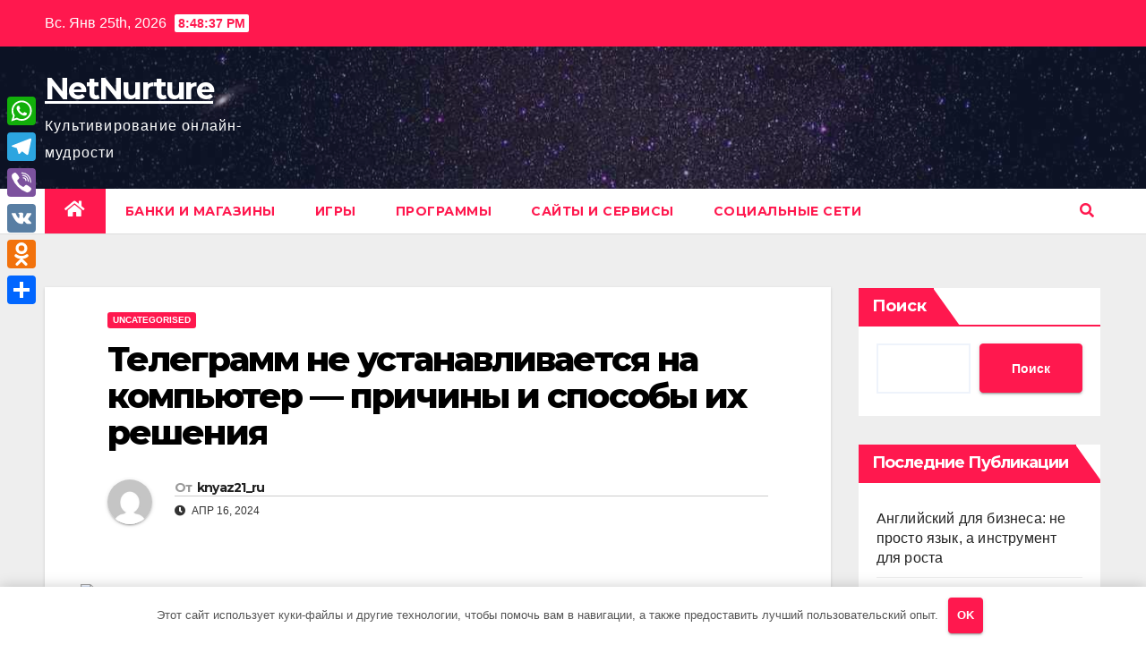

--- FILE ---
content_type: text/html; charset=UTF-8
request_url: https://knyaz21.ru/telegramm-ne-ustanavlivaetsya-na-kompjuter-prichiny-i-sposoby-ih-resheniya/
body_size: 25563
content:
<!DOCTYPE html> <html lang="ru-RU"> <head> <meta charset="UTF-8"> <meta name="viewport" content="width=device-width, initial-scale=1"> <link rel="profile" href="https://gmpg.org/xfn/11"> <meta name='robots' content='index, follow, max-image-preview:large, max-snippet:-1, max-video-preview:-1'/> <!-- This site is optimized with the Yoast SEO plugin v21.6 - https://yoast.com/wordpress/plugins/seo/ --> <title>Телеграмм не устанавливается на компьютер - причины и способы решения</title> <link rel="canonical" href="https://knyaz21.ru/telegramm-ne-ustanavlivaetsya-na-kompjuter-prichiny-i-sposoby-ih-resheniya/"/> <meta property="og:locale" content="ru_RU"/> <meta property="og:type" content="article"/> <meta property="og:title" content="Телеграмм не устанавливается на компьютер - причины и способы решения"/> <meta property="og:description" content="Телеграмм &#8212; одно из самых популярных приложений для обмена сообщениями, которое позволяет пользователям общаться и обмениваться файлами. Однако, многие пользователи сталкиваются с проблемой &#8212; при попытке установки Телеграмма на компьютер возникают различные ошибки. В этой статье мы рассмотрим основные причины возникновения таких проблем и предложим возможные решения. Одной из основных причин проблем с установкой Телеграмма [&hellip;]"/> <meta property="og:url" content="https://knyaz21.ru/telegramm-ne-ustanavlivaetsya-na-kompjuter-prichiny-i-sposoby-ih-resheniya/"/> <meta property="og:site_name" content="NetNurture"/> <meta property="article:published_time" content="2024-04-16T14:48:07+00:00"/> <meta property="og:image" content="https://vashmirpc.ru/wp-content/uploads/2023/08/information.png"/> <meta name="author" content="knyaz21_ru"/> <meta name="twitter:card" content="summary_large_image"/> <meta name="twitter:label1" content="Написано автором"/> <meta name="twitter:data1" content="knyaz21_ru"/> <script type="application/ld+json" class="yoast-schema-graph">{"@context":"https://schema.org","@graph":[{"@type":"WebPage","@id":"https://knyaz21.ru/telegramm-ne-ustanavlivaetsya-na-kompjuter-prichiny-i-sposoby-ih-resheniya/","url":"https://knyaz21.ru/telegramm-ne-ustanavlivaetsya-na-kompjuter-prichiny-i-sposoby-ih-resheniya/","name":"Телеграмм не устанавливается на компьютер - причины и способы решения","isPartOf":{"@id":"https://knyaz21.ru/#website"},"primaryImageOfPage":{"@id":"https://knyaz21.ru/telegramm-ne-ustanavlivaetsya-na-kompjuter-prichiny-i-sposoby-ih-resheniya/#primaryimage"},"image":{"@id":"https://knyaz21.ru/telegramm-ne-ustanavlivaetsya-na-kompjuter-prichiny-i-sposoby-ih-resheniya/#primaryimage"},"thumbnailUrl":"https://vashmirpc.ru/wp-content/uploads/2023/08/information.png","datePublished":"2024-04-16T14:48:07+00:00","dateModified":"2024-04-16T14:48:07+00:00","author":{"@id":"https://knyaz21.ru/#/schema/person/d4682a81ee788623e3d4af85260d0dad"},"breadcrumb":{"@id":"https://knyaz21.ru/telegramm-ne-ustanavlivaetsya-na-kompjuter-prichiny-i-sposoby-ih-resheniya/#breadcrumb"},"inLanguage":"ru-RU","potentialAction":[{"@type":"ReadAction","target":["https://knyaz21.ru/telegramm-ne-ustanavlivaetsya-na-kompjuter-prichiny-i-sposoby-ih-resheniya/"]}]},{"@type":"ImageObject","inLanguage":"ru-RU","@id":"https://knyaz21.ru/telegramm-ne-ustanavlivaetsya-na-kompjuter-prichiny-i-sposoby-ih-resheniya/#primaryimage","url":"https://vashmirpc.ru/wp-content/uploads/2023/08/information.png","contentUrl":"https://vashmirpc.ru/wp-content/uploads/2023/08/information.png"},{"@type":"BreadcrumbList","@id":"https://knyaz21.ru/telegramm-ne-ustanavlivaetsya-na-kompjuter-prichiny-i-sposoby-ih-resheniya/#breadcrumb","itemListElement":[{"@type":"ListItem","position":1,"name":"Главная страница","item":"https://knyaz21.ru/"},{"@type":"ListItem","position":2,"name":"Телеграмм не устанавливается на компьютер &#8212; причины и способы их решения"}]},{"@type":"WebSite","@id":"https://knyaz21.ru/#website","url":"https://knyaz21.ru/","name":"NetNurture","description":"Культивирование онлайн-мудрости","potentialAction":[{"@type":"SearchAction","target":{"@type":"EntryPoint","urlTemplate":"https://knyaz21.ru/?s={search_term_string}"},"query-input":"required name=search_term_string"}],"inLanguage":"ru-RU"},{"@type":"Person","@id":"https://knyaz21.ru/#/schema/person/d4682a81ee788623e3d4af85260d0dad","name":"knyaz21_ru","image":{"@type":"ImageObject","inLanguage":"ru-RU","@id":"https://knyaz21.ru/#/schema/person/image/","url":"https://secure.gravatar.com/avatar/21412cf593664f5ac89f0d6cd19e8275276c77575f1bc428fd9ecc98f240039c?s=96&d=mm&r=g","contentUrl":"https://secure.gravatar.com/avatar/21412cf593664f5ac89f0d6cd19e8275276c77575f1bc428fd9ecc98f240039c?s=96&d=mm&r=g","caption":"knyaz21_ru"},"sameAs":["http://knyaz21.ru"],"url":"https://knyaz21.ru/author/knyaz21_ru/"}]}</script> <!-- / Yoast SEO plugin. --> <link rel='dns-prefetch' href='//static.addtoany.com'/> <link rel='dns-prefetch' href='//fonts.googleapis.com'/> <link rel="alternate" type="application/rss+xml" title="NetNurture &raquo; Лента" href="https://knyaz21.ru/feed/"/> <link rel="alternate" type="application/rss+xml" title="NetNurture &raquo; Лента комментариев" href="https://knyaz21.ru/comments/feed/"/> <link rel="alternate" type="application/rss+xml" title="NetNurture &raquo; Лента комментариев к &laquo;Телеграмм не устанавливается на компьютер &#8212; причины и способы их решения&raquo;" href="https://knyaz21.ru/telegramm-ne-ustanavlivaetsya-na-kompjuter-prichiny-i-sposoby-ih-resheniya/feed/"/> <style id='wp-img-auto-sizes-contain-inline-css'> img:is([sizes=auto i],[sizes^="auto," i]){contain-intrinsic-size:3000px 1500px} /*# sourceURL=wp-img-auto-sizes-contain-inline-css */ </style> <style id='wp-emoji-styles-inline-css'> img.wp-smiley, img.emoji { display: inline !important; border: none !important; box-shadow: none !important; height: 1em !important; width: 1em !important; margin: 0 0.07em !important; vertical-align: -0.1em !important; background: none !important; padding: 0 !important; } /*# sourceURL=wp-emoji-styles-inline-css */ </style> <style id='wp-block-library-inline-css'> :root{--wp-block-synced-color:#7a00df;--wp-block-synced-color--rgb:122,0,223;--wp-bound-block-color:var(--wp-block-synced-color);--wp-editor-canvas-background:#ddd;--wp-admin-theme-color:#007cba;--wp-admin-theme-color--rgb:0,124,186;--wp-admin-theme-color-darker-10:#006ba1;--wp-admin-theme-color-darker-10--rgb:0,107,160.5;--wp-admin-theme-color-darker-20:#005a87;--wp-admin-theme-color-darker-20--rgb:0,90,135;--wp-admin-border-width-focus:2px}@media (min-resolution:192dpi){:root{--wp-admin-border-width-focus:1.5px}}.wp-element-button{cursor:pointer}:root .has-very-light-gray-background-color{background-color:#eee}:root .has-very-dark-gray-background-color{background-color:#313131}:root .has-very-light-gray-color{color:#eee}:root .has-very-dark-gray-color{color:#313131}:root .has-vivid-green-cyan-to-vivid-cyan-blue-gradient-background{background:linear-gradient(135deg,#00d084,#0693e3)}:root .has-purple-crush-gradient-background{background:linear-gradient(135deg,#34e2e4,#4721fb 50%,#ab1dfe)}:root .has-hazy-dawn-gradient-background{background:linear-gradient(135deg,#faaca8,#dad0ec)}:root .has-subdued-olive-gradient-background{background:linear-gradient(135deg,#fafae1,#67a671)}:root .has-atomic-cream-gradient-background{background:linear-gradient(135deg,#fdd79a,#004a59)}:root .has-nightshade-gradient-background{background:linear-gradient(135deg,#330968,#31cdcf)}:root .has-midnight-gradient-background{background:linear-gradient(135deg,#020381,#2874fc)}:root{--wp--preset--font-size--normal:16px;--wp--preset--font-size--huge:42px}.has-regular-font-size{font-size:1em}.has-larger-font-size{font-size:2.625em}.has-normal-font-size{font-size:var(--wp--preset--font-size--normal)}.has-huge-font-size{font-size:var(--wp--preset--font-size--huge)}.has-text-align-center{text-align:center}.has-text-align-left{text-align:left}.has-text-align-right{text-align:right}.has-fit-text{white-space:nowrap!important}#end-resizable-editor-section{display:none}.aligncenter{clear:both}.items-justified-left{justify-content:flex-start}.items-justified-center{justify-content:center}.items-justified-right{justify-content:flex-end}.items-justified-space-between{justify-content:space-between}.screen-reader-text{border:0;clip-path:inset(50%);height:1px;margin:-1px;overflow:hidden;padding:0;position:absolute;width:1px;word-wrap:normal!important}.screen-reader-text:focus{background-color:#ddd;clip-path:none;color:#444;display:block;font-size:1em;height:auto;left:5px;line-height:normal;padding:15px 23px 14px;text-decoration:none;top:5px;width:auto;z-index:100000}html :where(.has-border-color){border-style:solid}html :where([style*=border-top-color]){border-top-style:solid}html :where([style*=border-right-color]){border-right-style:solid}html :where([style*=border-bottom-color]){border-bottom-style:solid}html :where([style*=border-left-color]){border-left-style:solid}html :where([style*=border-width]){border-style:solid}html :where([style*=border-top-width]){border-top-style:solid}html :where([style*=border-right-width]){border-right-style:solid}html :where([style*=border-bottom-width]){border-bottom-style:solid}html :where([style*=border-left-width]){border-left-style:solid}html :where(img[class*=wp-image-]){height:auto;max-width:100%}:where(figure){margin:0 0 1em}html :where(.is-position-sticky){--wp-admin--admin-bar--position-offset:var(--wp-admin--admin-bar--height,0px)}@media screen and (max-width:600px){html :where(.is-position-sticky){--wp-admin--admin-bar--position-offset:0px}}  /*# sourceURL=wp-block-library-inline-css */ </style><style id='wp-block-archives-inline-css'>
.wp-block-archives{box-sizing:border-box}.wp-block-archives-dropdown label{display:block}
/*# sourceURL=https://knyaz21.ru/wp-includes/blocks/archives/style.min.css */
</style>
<style id='wp-block-categories-inline-css'>
.wp-block-categories{box-sizing:border-box}.wp-block-categories.alignleft{margin-right:2em}.wp-block-categories.alignright{margin-left:2em}.wp-block-categories.wp-block-categories-dropdown.aligncenter{text-align:center}.wp-block-categories .wp-block-categories__label{display:block;width:100%}
/*# sourceURL=https://knyaz21.ru/wp-includes/blocks/categories/style.min.css */
</style>
<style id='wp-block-heading-inline-css'>
h1:where(.wp-block-heading).has-background,h2:where(.wp-block-heading).has-background,h3:where(.wp-block-heading).has-background,h4:where(.wp-block-heading).has-background,h5:where(.wp-block-heading).has-background,h6:where(.wp-block-heading).has-background{padding:1.25em 2.375em}h1.has-text-align-left[style*=writing-mode]:where([style*=vertical-lr]),h1.has-text-align-right[style*=writing-mode]:where([style*=vertical-rl]),h2.has-text-align-left[style*=writing-mode]:where([style*=vertical-lr]),h2.has-text-align-right[style*=writing-mode]:where([style*=vertical-rl]),h3.has-text-align-left[style*=writing-mode]:where([style*=vertical-lr]),h3.has-text-align-right[style*=writing-mode]:where([style*=vertical-rl]),h4.has-text-align-left[style*=writing-mode]:where([style*=vertical-lr]),h4.has-text-align-right[style*=writing-mode]:where([style*=vertical-rl]),h5.has-text-align-left[style*=writing-mode]:where([style*=vertical-lr]),h5.has-text-align-right[style*=writing-mode]:where([style*=vertical-rl]),h6.has-text-align-left[style*=writing-mode]:where([style*=vertical-lr]),h6.has-text-align-right[style*=writing-mode]:where([style*=vertical-rl]){rotate:180deg}
/*# sourceURL=https://knyaz21.ru/wp-includes/blocks/heading/style.min.css */
</style>
<style id='wp-block-latest-posts-inline-css'>
.wp-block-latest-posts{box-sizing:border-box}.wp-block-latest-posts.alignleft{margin-right:2em}.wp-block-latest-posts.alignright{margin-left:2em}.wp-block-latest-posts.wp-block-latest-posts__list{list-style:none}.wp-block-latest-posts.wp-block-latest-posts__list li{clear:both;overflow-wrap:break-word}.wp-block-latest-posts.is-grid{display:flex;flex-wrap:wrap}.wp-block-latest-posts.is-grid li{margin:0 1.25em 1.25em 0;width:100%}@media (min-width:600px){.wp-block-latest-posts.columns-2 li{width:calc(50% - .625em)}.wp-block-latest-posts.columns-2 li:nth-child(2n){margin-right:0}.wp-block-latest-posts.columns-3 li{width:calc(33.33333% - .83333em)}.wp-block-latest-posts.columns-3 li:nth-child(3n){margin-right:0}.wp-block-latest-posts.columns-4 li{width:calc(25% - .9375em)}.wp-block-latest-posts.columns-4 li:nth-child(4n){margin-right:0}.wp-block-latest-posts.columns-5 li{width:calc(20% - 1em)}.wp-block-latest-posts.columns-5 li:nth-child(5n){margin-right:0}.wp-block-latest-posts.columns-6 li{width:calc(16.66667% - 1.04167em)}.wp-block-latest-posts.columns-6 li:nth-child(6n){margin-right:0}}:root :where(.wp-block-latest-posts.is-grid){padding:0}:root :where(.wp-block-latest-posts.wp-block-latest-posts__list){padding-left:0}.wp-block-latest-posts__post-author,.wp-block-latest-posts__post-date{display:block;font-size:.8125em}.wp-block-latest-posts__post-excerpt,.wp-block-latest-posts__post-full-content{margin-bottom:1em;margin-top:.5em}.wp-block-latest-posts__featured-image a{display:inline-block}.wp-block-latest-posts__featured-image img{height:auto;max-width:100%;width:auto}.wp-block-latest-posts__featured-image.alignleft{float:left;margin-right:1em}.wp-block-latest-posts__featured-image.alignright{float:right;margin-left:1em}.wp-block-latest-posts__featured-image.aligncenter{margin-bottom:1em;text-align:center}
/*# sourceURL=https://knyaz21.ru/wp-includes/blocks/latest-posts/style.min.css */
</style>
<style id='wp-block-search-inline-css'>
.wp-block-search__button{margin-left:10px;word-break:normal}.wp-block-search__button.has-icon{line-height:0}.wp-block-search__button svg{height:1.25em;min-height:24px;min-width:24px;width:1.25em;fill:currentColor;vertical-align:text-bottom}:where(.wp-block-search__button){border:1px solid #ccc;padding:6px 10px}.wp-block-search__inside-wrapper{display:flex;flex:auto;flex-wrap:nowrap;max-width:100%}.wp-block-search__label{width:100%}.wp-block-search.wp-block-search__button-only .wp-block-search__button{box-sizing:border-box;display:flex;flex-shrink:0;justify-content:center;margin-left:0;max-width:100%}.wp-block-search.wp-block-search__button-only .wp-block-search__inside-wrapper{min-width:0!important;transition-property:width}.wp-block-search.wp-block-search__button-only .wp-block-search__input{flex-basis:100%;transition-duration:.3s}.wp-block-search.wp-block-search__button-only.wp-block-search__searchfield-hidden,.wp-block-search.wp-block-search__button-only.wp-block-search__searchfield-hidden .wp-block-search__inside-wrapper{overflow:hidden}.wp-block-search.wp-block-search__button-only.wp-block-search__searchfield-hidden .wp-block-search__input{border-left-width:0!important;border-right-width:0!important;flex-basis:0;flex-grow:0;margin:0;min-width:0!important;padding-left:0!important;padding-right:0!important;width:0!important}:where(.wp-block-search__input){appearance:none;border:1px solid #949494;flex-grow:1;font-family:inherit;font-size:inherit;font-style:inherit;font-weight:inherit;letter-spacing:inherit;line-height:inherit;margin-left:0;margin-right:0;min-width:3rem;padding:8px;text-decoration:unset!important;text-transform:inherit}:where(.wp-block-search__button-inside .wp-block-search__inside-wrapper){background-color:#fff;border:1px solid #949494;box-sizing:border-box;padding:4px}:where(.wp-block-search__button-inside .wp-block-search__inside-wrapper) .wp-block-search__input{border:none;border-radius:0;padding:0 4px}:where(.wp-block-search__button-inside .wp-block-search__inside-wrapper) .wp-block-search__input:focus{outline:none}:where(.wp-block-search__button-inside .wp-block-search__inside-wrapper) :where(.wp-block-search__button){padding:4px 8px}.wp-block-search.aligncenter .wp-block-search__inside-wrapper{margin:auto}.wp-block[data-align=right] .wp-block-search.wp-block-search__button-only .wp-block-search__inside-wrapper{float:right}
/*# sourceURL=https://knyaz21.ru/wp-includes/blocks/search/style.min.css */
</style>
<style id='wp-block-group-inline-css'>
.wp-block-group{box-sizing:border-box}:where(.wp-block-group.wp-block-group-is-layout-constrained){position:relative}
/*# sourceURL=https://knyaz21.ru/wp-includes/blocks/group/style.min.css */
</style>
<style id='global-styles-inline-css'>
:root{--wp--preset--aspect-ratio--square: 1;--wp--preset--aspect-ratio--4-3: 4/3;--wp--preset--aspect-ratio--3-4: 3/4;--wp--preset--aspect-ratio--3-2: 3/2;--wp--preset--aspect-ratio--2-3: 2/3;--wp--preset--aspect-ratio--16-9: 16/9;--wp--preset--aspect-ratio--9-16: 9/16;--wp--preset--color--black: #000000;--wp--preset--color--cyan-bluish-gray: #abb8c3;--wp--preset--color--white: #ffffff;--wp--preset--color--pale-pink: #f78da7;--wp--preset--color--vivid-red: #cf2e2e;--wp--preset--color--luminous-vivid-orange: #ff6900;--wp--preset--color--luminous-vivid-amber: #fcb900;--wp--preset--color--light-green-cyan: #7bdcb5;--wp--preset--color--vivid-green-cyan: #00d084;--wp--preset--color--pale-cyan-blue: #8ed1fc;--wp--preset--color--vivid-cyan-blue: #0693e3;--wp--preset--color--vivid-purple: #9b51e0;--wp--preset--gradient--vivid-cyan-blue-to-vivid-purple: linear-gradient(135deg,rgb(6,147,227) 0%,rgb(155,81,224) 100%);--wp--preset--gradient--light-green-cyan-to-vivid-green-cyan: linear-gradient(135deg,rgb(122,220,180) 0%,rgb(0,208,130) 100%);--wp--preset--gradient--luminous-vivid-amber-to-luminous-vivid-orange: linear-gradient(135deg,rgb(252,185,0) 0%,rgb(255,105,0) 100%);--wp--preset--gradient--luminous-vivid-orange-to-vivid-red: linear-gradient(135deg,rgb(255,105,0) 0%,rgb(207,46,46) 100%);--wp--preset--gradient--very-light-gray-to-cyan-bluish-gray: linear-gradient(135deg,rgb(238,238,238) 0%,rgb(169,184,195) 100%);--wp--preset--gradient--cool-to-warm-spectrum: linear-gradient(135deg,rgb(74,234,220) 0%,rgb(151,120,209) 20%,rgb(207,42,186) 40%,rgb(238,44,130) 60%,rgb(251,105,98) 80%,rgb(254,248,76) 100%);--wp--preset--gradient--blush-light-purple: linear-gradient(135deg,rgb(255,206,236) 0%,rgb(152,150,240) 100%);--wp--preset--gradient--blush-bordeaux: linear-gradient(135deg,rgb(254,205,165) 0%,rgb(254,45,45) 50%,rgb(107,0,62) 100%);--wp--preset--gradient--luminous-dusk: linear-gradient(135deg,rgb(255,203,112) 0%,rgb(199,81,192) 50%,rgb(65,88,208) 100%);--wp--preset--gradient--pale-ocean: linear-gradient(135deg,rgb(255,245,203) 0%,rgb(182,227,212) 50%,rgb(51,167,181) 100%);--wp--preset--gradient--electric-grass: linear-gradient(135deg,rgb(202,248,128) 0%,rgb(113,206,126) 100%);--wp--preset--gradient--midnight: linear-gradient(135deg,rgb(2,3,129) 0%,rgb(40,116,252) 100%);--wp--preset--font-size--small: 13px;--wp--preset--font-size--medium: 20px;--wp--preset--font-size--large: 36px;--wp--preset--font-size--x-large: 42px;--wp--preset--spacing--20: 0.44rem;--wp--preset--spacing--30: 0.67rem;--wp--preset--spacing--40: 1rem;--wp--preset--spacing--50: 1.5rem;--wp--preset--spacing--60: 2.25rem;--wp--preset--spacing--70: 3.38rem;--wp--preset--spacing--80: 5.06rem;--wp--preset--shadow--natural: 6px 6px 9px rgba(0, 0, 0, 0.2);--wp--preset--shadow--deep: 12px 12px 50px rgba(0, 0, 0, 0.4);--wp--preset--shadow--sharp: 6px 6px 0px rgba(0, 0, 0, 0.2);--wp--preset--shadow--outlined: 6px 6px 0px -3px rgb(255, 255, 255), 6px 6px rgb(0, 0, 0);--wp--preset--shadow--crisp: 6px 6px 0px rgb(0, 0, 0);}:where(.is-layout-flex){gap: 0.5em;}:where(.is-layout-grid){gap: 0.5em;}body .is-layout-flex{display: flex;}.is-layout-flex{flex-wrap: wrap;align-items: center;}.is-layout-flex > :is(*, div){margin: 0;}body .is-layout-grid{display: grid;}.is-layout-grid > :is(*, div){margin: 0;}:where(.wp-block-columns.is-layout-flex){gap: 2em;}:where(.wp-block-columns.is-layout-grid){gap: 2em;}:where(.wp-block-post-template.is-layout-flex){gap: 1.25em;}:where(.wp-block-post-template.is-layout-grid){gap: 1.25em;}.has-black-color{color: var(--wp--preset--color--black) !important;}.has-cyan-bluish-gray-color{color: var(--wp--preset--color--cyan-bluish-gray) !important;}.has-white-color{color: var(--wp--preset--color--white) !important;}.has-pale-pink-color{color: var(--wp--preset--color--pale-pink) !important;}.has-vivid-red-color{color: var(--wp--preset--color--vivid-red) !important;}.has-luminous-vivid-orange-color{color: var(--wp--preset--color--luminous-vivid-orange) !important;}.has-luminous-vivid-amber-color{color: var(--wp--preset--color--luminous-vivid-amber) !important;}.has-light-green-cyan-color{color: var(--wp--preset--color--light-green-cyan) !important;}.has-vivid-green-cyan-color{color: var(--wp--preset--color--vivid-green-cyan) !important;}.has-pale-cyan-blue-color{color: var(--wp--preset--color--pale-cyan-blue) !important;}.has-vivid-cyan-blue-color{color: var(--wp--preset--color--vivid-cyan-blue) !important;}.has-vivid-purple-color{color: var(--wp--preset--color--vivid-purple) !important;}.has-black-background-color{background-color: var(--wp--preset--color--black) !important;}.has-cyan-bluish-gray-background-color{background-color: var(--wp--preset--color--cyan-bluish-gray) !important;}.has-white-background-color{background-color: var(--wp--preset--color--white) !important;}.has-pale-pink-background-color{background-color: var(--wp--preset--color--pale-pink) !important;}.has-vivid-red-background-color{background-color: var(--wp--preset--color--vivid-red) !important;}.has-luminous-vivid-orange-background-color{background-color: var(--wp--preset--color--luminous-vivid-orange) !important;}.has-luminous-vivid-amber-background-color{background-color: var(--wp--preset--color--luminous-vivid-amber) !important;}.has-light-green-cyan-background-color{background-color: var(--wp--preset--color--light-green-cyan) !important;}.has-vivid-green-cyan-background-color{background-color: var(--wp--preset--color--vivid-green-cyan) !important;}.has-pale-cyan-blue-background-color{background-color: var(--wp--preset--color--pale-cyan-blue) !important;}.has-vivid-cyan-blue-background-color{background-color: var(--wp--preset--color--vivid-cyan-blue) !important;}.has-vivid-purple-background-color{background-color: var(--wp--preset--color--vivid-purple) !important;}.has-black-border-color{border-color: var(--wp--preset--color--black) !important;}.has-cyan-bluish-gray-border-color{border-color: var(--wp--preset--color--cyan-bluish-gray) !important;}.has-white-border-color{border-color: var(--wp--preset--color--white) !important;}.has-pale-pink-border-color{border-color: var(--wp--preset--color--pale-pink) !important;}.has-vivid-red-border-color{border-color: var(--wp--preset--color--vivid-red) !important;}.has-luminous-vivid-orange-border-color{border-color: var(--wp--preset--color--luminous-vivid-orange) !important;}.has-luminous-vivid-amber-border-color{border-color: var(--wp--preset--color--luminous-vivid-amber) !important;}.has-light-green-cyan-border-color{border-color: var(--wp--preset--color--light-green-cyan) !important;}.has-vivid-green-cyan-border-color{border-color: var(--wp--preset--color--vivid-green-cyan) !important;}.has-pale-cyan-blue-border-color{border-color: var(--wp--preset--color--pale-cyan-blue) !important;}.has-vivid-cyan-blue-border-color{border-color: var(--wp--preset--color--vivid-cyan-blue) !important;}.has-vivid-purple-border-color{border-color: var(--wp--preset--color--vivid-purple) !important;}.has-vivid-cyan-blue-to-vivid-purple-gradient-background{background: var(--wp--preset--gradient--vivid-cyan-blue-to-vivid-purple) !important;}.has-light-green-cyan-to-vivid-green-cyan-gradient-background{background: var(--wp--preset--gradient--light-green-cyan-to-vivid-green-cyan) !important;}.has-luminous-vivid-amber-to-luminous-vivid-orange-gradient-background{background: var(--wp--preset--gradient--luminous-vivid-amber-to-luminous-vivid-orange) !important;}.has-luminous-vivid-orange-to-vivid-red-gradient-background{background: var(--wp--preset--gradient--luminous-vivid-orange-to-vivid-red) !important;}.has-very-light-gray-to-cyan-bluish-gray-gradient-background{background: var(--wp--preset--gradient--very-light-gray-to-cyan-bluish-gray) !important;}.has-cool-to-warm-spectrum-gradient-background{background: var(--wp--preset--gradient--cool-to-warm-spectrum) !important;}.has-blush-light-purple-gradient-background{background: var(--wp--preset--gradient--blush-light-purple) !important;}.has-blush-bordeaux-gradient-background{background: var(--wp--preset--gradient--blush-bordeaux) !important;}.has-luminous-dusk-gradient-background{background: var(--wp--preset--gradient--luminous-dusk) !important;}.has-pale-ocean-gradient-background{background: var(--wp--preset--gradient--pale-ocean) !important;}.has-electric-grass-gradient-background{background: var(--wp--preset--gradient--electric-grass) !important;}.has-midnight-gradient-background{background: var(--wp--preset--gradient--midnight) !important;}.has-small-font-size{font-size: var(--wp--preset--font-size--small) !important;}.has-medium-font-size{font-size: var(--wp--preset--font-size--medium) !important;}.has-large-font-size{font-size: var(--wp--preset--font-size--large) !important;}.has-x-large-font-size{font-size: var(--wp--preset--font-size--x-large) !important;}
/*# sourceURL=global-styles-inline-css */
</style>
 <style id='classic-theme-styles-inline-css'> /*! This file is auto-generated */ .wp-block-button__link{color:#fff;background-color:#32373c;border-radius:9999px;box-shadow:none;text-decoration:none;padding:calc(.667em + 2px) calc(1.333em + 2px);font-size:1.125em}.wp-block-file__button{background:#32373c;color:#fff;text-decoration:none} /*# sourceURL=/wp-includes/css/classic-themes.min.css */ </style> <link rel='stylesheet' id='ez-toc-css' href='https://knyaz21.ru/wp-content/plugins/easy-table-of-contents/assets/css/screen.min.css' media='all'/> <style id='ez-toc-inline-css'> div#ez-toc-container .ez-toc-title {font-size: 120%;}div#ez-toc-container .ez-toc-title {font-weight: 500;}div#ez-toc-container ul li {font-size: 95%;}div#ez-toc-container nav ul ul li ul li {font-size: 90%!important;} .ez-toc-container-direction {direction: ltr;}.ez-toc-counter ul{counter-reset: item ;}.ez-toc-counter nav ul li a::before {content: counters(item, ".", decimal) ". ";display: inline-block;counter-increment: item;flex-grow: 0;flex-shrink: 0;margin-right: .2em; float: left; }.ez-toc-widget-direction {direction: ltr;}.ez-toc-widget-container ul{counter-reset: item ;}.ez-toc-widget-container nav ul li a::before {content: counters(item, ".", decimal) ". ";display: inline-block;counter-increment: item;flex-grow: 0;flex-shrink: 0;margin-right: .2em; float: left; } /*# sourceURL=ez-toc-inline-css */ </style> <link rel='stylesheet' id='newsup-fonts-css' href='//fonts.googleapis.com/css?family=Montserrat%3A400%2C500%2C700%2C800%7CWork%2BSans%3A300%2C400%2C500%2C600%2C700%2C800%2C900%26display%3Dswap&#038;subset=latin%2Clatin-ext' media='all'/> <link rel='stylesheet' id='bootstrap-css' href='https://knyaz21.ru/wp-content/themes/newsup/css/bootstrap.css' media='all'/> <link rel='stylesheet' id='newsup-style-css' href='https://knyaz21.ru/wp-content/themes/news-hunt/style.css' media='all'/> <link rel='stylesheet' id='font-awesome-5-all-css' href='https://knyaz21.ru/wp-content/themes/newsup/css/font-awesome/css/all.min.css' media='all'/> <link rel='stylesheet' id='font-awesome-4-shim-css' href='https://knyaz21.ru/wp-content/themes/newsup/css/font-awesome/css/v4-shims.min.css' media='all'/> <link rel='stylesheet' id='owl-carousel-css' href='https://knyaz21.ru/wp-content/themes/newsup/css/owl.carousel.css' media='all'/> <link rel='stylesheet' id='smartmenus-css' href='https://knyaz21.ru/wp-content/themes/newsup/css/jquery.smartmenus.bootstrap.css' media='all'/> <link rel='stylesheet' id='addtoany-css' href='https://knyaz21.ru/wp-content/plugins/add-to-any/addtoany.min.css' media='all'/> <style id='addtoany-inline-css'> @media screen and (max-width:980px){ .a2a_floating_style.a2a_vertical_style{display:none;} } /*# sourceURL=addtoany-inline-css */ </style> <link rel='stylesheet' id='newsup-style-parent-css' href='https://knyaz21.ru/wp-content/themes/newsup/style.css' media='all'/> <link rel='stylesheet' id='newshunt-style-css' href='https://knyaz21.ru/wp-content/themes/news-hunt/style.css' media='all'/> <link rel='stylesheet' id='newshunt-default-css-css' href='https://knyaz21.ru/wp-content/themes/news-hunt/css/colors/default.css' media='all'/> <script id="addtoany-core-js-before">
window.a2a_config=window.a2a_config||{};a2a_config.callbacks=[];a2a_config.overlays=[];a2a_config.templates={};a2a_localize = {
	Share: "Отправить",
	Save: "Сохранить",
	Subscribe: "Подписаться",
	Email: "E-mail",
	Bookmark: "В закладки!",
	ShowAll: "Показать все",
	ShowLess: "Показать остальное",
	FindServices: "Найти сервис(ы)",
	FindAnyServiceToAddTo: "Найти сервис и добавить",
	PoweredBy: "Работает на",
	ShareViaEmail: "Поделиться по электронной почте",
	SubscribeViaEmail: "Подписаться по электронной почте",
	BookmarkInYourBrowser: "Добавить в закладки",
	BookmarkInstructions: "Нажмите Ctrl+D или \u2318+D, чтобы добавить страницу в закладки",
	AddToYourFavorites: "Добавить в Избранное",
	SendFromWebOrProgram: "Отправлять с любого email-адреса или email-программы",
	EmailProgram: "Почтовая программа",
	More: "Подробнее&#8230;",
	ThanksForSharing: "Спасибо, что поделились!",
	ThanksForFollowing: "Спасибо за подписку!"
};


//# sourceURL=addtoany-core-js-before
</script> <script async src="https://static.addtoany.com/menu/page.js" id="addtoany-core-js"></script> <script src="https://knyaz21.ru/wp-includes/js/jquery/jquery.min.js" id="jquery-core-js"></script> <script src="https://knyaz21.ru/wp-includes/js/jquery/jquery-migrate.min.js" id="jquery-migrate-js"></script> <script async src="https://knyaz21.ru/wp-content/plugins/add-to-any/addtoany.min.js" id="addtoany-jquery-js"></script> <script src="https://knyaz21.ru/wp-content/themes/newsup/js/navigation.js" id="newsup-navigation-js"></script> <script src="https://knyaz21.ru/wp-content/themes/newsup/js/bootstrap.js" id="bootstrap-js"></script> <script src="https://knyaz21.ru/wp-content/themes/newsup/js/owl.carousel.min.js" id="owl-carousel-min-js"></script> <script src="https://knyaz21.ru/wp-content/themes/newsup/js/jquery.smartmenus.js" id="smartmenus-js-js"></script> <script src="https://knyaz21.ru/wp-content/themes/newsup/js/jquery.smartmenus.bootstrap.js" id="bootstrap-smartmenus-js-js"></script> <script src="https://knyaz21.ru/wp-content/themes/newsup/js/jquery.marquee.js" id="newsup-marquee-js-js"></script> <script src="https://knyaz21.ru/wp-content/themes/newsup/js/main.js" id="newsup-main-js-js"></script> <!-- Yandex.Metrika counter --> <script type="text/javascript" >
   (function(m,e,t,r,i,k,a){m[i]=m[i]||function(){(m[i].a=m[i].a||[]).push(arguments)};
   m[i].l=1*new Date();
   for (var j = 0; j < document.scripts.length; j++) {if (document.scripts[j].src === r) { return; }}
   k=e.createElement(t),a=e.getElementsByTagName(t)[0],k.async=1,k.src=r,a.parentNode.insertBefore(k,a)})
   (window, document, "script", "https://mc.yandex.ru/metrika/tag.js", "ym");

   ym(103410523, "init", {
        clickmap:true,
        trackLinks:true,
        accurateTrackBounce:true
   });
</script> <noscript><div><img src="https://mc.yandex.ru/watch/103410523" style="position:absolute; left:-9999px;" alt=""/></div></noscript> <!-- /Yandex.Metrika counter --><link rel="pingback" href="https://knyaz21.ru/xmlrpc.php"><style type="text/css" id="custom-background-css"> .wrapper { background-color: #eee; } </style> <style type="text/css"> body .site-title a, body .site-description { color: ##143745; } .site-branding-text .site-title a { font-size: px; } @media only screen and (max-width: 640px) { .site-branding-text .site-title a { font-size: 40px; } } @media only screen and (max-width: 375px) { .site-branding-text .site-title a { font-size: 32px; } } </style> <link rel="icon" href="https://knyaz21.ru/wp-content/uploads/2023/12/icons8-informaciya-96-1.png" sizes="32x32"/> <link rel="icon" href="https://knyaz21.ru/wp-content/uploads/2023/12/icons8-informaciya-96-1.png" sizes="192x192"/> <link rel="apple-touch-icon" href="https://knyaz21.ru/wp-content/uploads/2023/12/icons8-informaciya-96-1.png"/> <meta name="msapplication-TileImage" content="https://knyaz21.ru/wp-content/uploads/2023/12/icons8-informaciya-96-1.png"/> <style>.clearfy-cookie { position:fixed; left:0; right:0; bottom:0; padding:12px; color:#555555; background:#ffffff; -webkit-box-shadow:0 0 15px rgba(0,0,0,.2); -moz-box-shadow:0 0 15px rgba(0,0,0,.2); box-shadow:0 0 15px rgba(0,0,0,.2); z-index:9999; font-size: 13px; transition: .3s; }.clearfy-cookie--left { left: 20px; bottom: 20px; right: auto; max-width: 400px; margin-right: 20px; }.clearfy-cookie--right { left: auto; bottom: 20px; right: 20px; max-width: 400px; margin-left: 20px; }.clearfy-cookie.clearfy-cookie-hide { transform: translateY(150%) translateZ(0); opacity: 0; }.clearfy-cookie-container { max-width:1170px; margin:0 auto; text-align:center; }.clearfy-cookie-accept { background:#4b81e8; color:#fff; border:0; padding:.4em .8em; margin: 0 .5em; font-size: 13px; cursor: pointer; }.clearfy-cookie-accept:hover,.clearfy-cookie-accept:focus { opacity: .9; }</style> <meta name="yandex-verification" content="e7931a383022c8b8"/> </head> <body class="wp-singular post-template-default single single-post postid-517 single-format-standard wp-embed-responsive wp-theme-newsup wp-child-theme-news-hunt ta-hide-date-author-in-list" > <div id="page" class="site"> <a class="skip-link screen-reader-text" href="#content"> Перейти к содержимому</a> <div class="wrapper" id="custom-background-css"> <header class="mg-headwidget"> <!--==================== TOP BAR ====================--> <div class="mg-head-detail hidden-xs"> <div class="container-fluid"> <div class="row"> <div class="col-md-6 col-xs-12"> <ul class="info-left"> <li>Вс. Янв 25th, 2026 <span id="time" class="time"></span> </li> </ul> </div> <div class="col-md-6 col-xs-12"> <ul class="mg-social info-right"> </ul> </div> </div> </div> </div> <div class="clearfix"></div> <div class="mg-nav-widget-area-back" style='background-image: url("https://knyaz21.ru/wp-content/themes/news-hunt/images/head-back.jpg" );'> <div class="overlay"> <div class="inner" style="background-color:rgba(32,47,91,0.4);" > <div class="container-fluid"> <div class="mg-nav-widget-area"> <div class="row align-items-center"> <div class="col-md-3 col-sm-4 text-center-xs"> <div class="navbar-header"> <div class="site-branding-text"> <p class="site-title"> <a href="https://knyaz21.ru/" rel="home">NetNurture</a></p> <p class="site-description">Культивирование онлайн-мудрости</p> </div> </div> </div> </div> </div> </div> </div> </div> </div> <div class="mg-menu-full"> <nav class="navbar navbar-expand-lg navbar-wp"> <div class="container-fluid flex-row"> <!-- Right nav --> <div class="m-header align-items-center"> <a class="mobilehomebtn" href="https://knyaz21.ru"><span class="fas fa-home"></span></a> <div class="dropdown ml-auto show mg-search-box pr-3"> <a class="dropdown-toggle msearch ml-auto" href="#" role="button" id="dropdownMenuLink" data-toggle="dropdown" aria-haspopup="true" aria-expanded="false"> <i class="fas fa-search"></i> </a> <div class="dropdown-menu searchinner" aria-labelledby="dropdownMenuLink"> <form role="search" method="get" id="searchform" action="https://knyaz21.ru/"> <div class="input-group"> <input type="search" class="form-control" placeholder="Поиск" value="" name="s"/> <span class="input-group-btn btn-default"> <button type="submit" class="btn"> <i class="fas fa-search"></i> </button> </span> </div> </form> </div> </div> <!-- navbar-toggle --> <button class="navbar-toggler" type="button" data-toggle="collapse" data-target="#navbar-wp" aria-controls="navbarSupportedContent" aria-expanded="false" aria-label="Переключить навигацию"> <i class="fas fa-bars"></i> </button> <!-- /navbar-toggle --> </div> <!-- /Right nav --> <div class="collapse navbar-collapse" id="navbar-wp"> <div class="d-md-block"> <ul id="menu-glavnoe-menju" class="nav navbar-nav mr-auto"><li class="active home"><a class="homebtn" href="https://knyaz21.ru"><span class='fas fa-home'></span></a></li><li id="menu-item-399" class="menu-item menu-item-type-taxonomy menu-item-object-category menu-item-399"><a class="nav-link" title="Банки и магазины" href="https://knyaz21.ru/category/banki-i-magazini/">Банки и магазины</a></li> <li id="menu-item-400" class="menu-item menu-item-type-taxonomy menu-item-object-category menu-item-400"><a class="nav-link" title="Игры" href="https://knyaz21.ru/category/games/">Игры</a></li> <li id="menu-item-452" class="menu-item menu-item-type-taxonomy menu-item-object-category menu-item-452"><a class="nav-link" title="Программы" href="https://knyaz21.ru/category/programmi/">Программы</a></li> <li id="menu-item-453" class="menu-item menu-item-type-taxonomy menu-item-object-category menu-item-453"><a class="nav-link" title="Сайты и сервисы" href="https://knyaz21.ru/category/saiti-i-servisi/">Сайты и сервисы</a></li> <li id="menu-item-454" class="menu-item menu-item-type-taxonomy menu-item-object-category menu-item-454"><a class="nav-link" title="Социальные сети" href="https://knyaz21.ru/category/socialnie-seti/">Социальные сети</a></li> </ul> </div> </div> <!-- Right nav --> <div class="d-none d-lg-flex pl-3 ml-auto my-2 my-lg-0 position-relative align-items-center"> <div class="dropdown show mg-search-box pr-2"> <a class="dropdown-toggle msearch ml-auto" href="#" role="button" id="dropdownMenuLink" data-toggle="dropdown" aria-haspopup="true" aria-expanded="false"> <i class="fas fa-search"></i> </a> <div class="dropdown-menu searchinner" aria-labelledby="dropdownMenuLink"> <form role="search" method="get" id="searchform" action="https://knyaz21.ru/"> <div class="input-group"> <input type="search" class="form-control" placeholder="Поиск" value="" name="s"/> <span class="input-group-btn btn-default"> <button type="submit" class="btn"> <i class="fas fa-search"></i> </button> </span> </div> </form> </div> </div> </div> <!-- /Right nav --> </div> </nav> <!-- /Navigation --> </div> </header> <div class="clearfix"></div> <!-- ========================= Page Content Section ============================== --> <main id="content" class="single-class content"> <!--container--> <div class="container-fluid"> <!--row--> <div class="row"> <!--col-md--> <div class="col-md-9"> <div class="mg-blog-post-box"> <div class="mg-header"> <div class="mg-blog-category"> <a class="newsup-categories category-color-1" href="https://knyaz21.ru/category/uncategorised/" alt="Посмотреть все записи в Uncategorised"> Uncategorised </a> </div> <h1 class="title single"> <a title="Постоянная ссылка на:Телеграмм не устанавливается на компьютер &#8212; причины и способы их решения"> Телеграмм не устанавливается на компьютер &#8212; причины и способы их решения</a> </h1> <div class="media mg-info-author-block"> <a class="mg-author-pic" href="https://knyaz21.ru/author/knyaz21_ru/"> <img alt='' src='https://secure.gravatar.com/avatar/21412cf593664f5ac89f0d6cd19e8275276c77575f1bc428fd9ecc98f240039c?s=150&#038;d=mm&#038;r=g' srcset='https://secure.gravatar.com/avatar/21412cf593664f5ac89f0d6cd19e8275276c77575f1bc428fd9ecc98f240039c?s=300&#038;d=mm&#038;r=g 2x' class='avatar avatar-150 photo' height='150' width='150' decoding='async'/> </a> <div class="media-body"> <h4 class="media-heading"><span>От</span><a href="https://knyaz21.ru/author/knyaz21_ru/">knyaz21_ru</a></h4> <span class="mg-blog-date"><i class="fas fa-clock"></i> Апр 16, 2024</span> </div> </div> </div> <article class="page-content-single small single"> <p><img decoding="async" src="https://vashmirpc.ru/wp-content/uploads/2023/08/information.png" alt="Телеграмм не устанавливается на компьютер: причины и как их решить" title="Телеграмм не устанавливается на компьютер - причины и способы их решения"/></p> <p><iframe width="750" height="420" src="https://www.youtube.com/embed/WrCxotgwItU" title="Телеграмм не устанавливается на компьютер: причины и как их решить" frameborder="0" allow="accelerometer; autoplay; clipboard-write; encrypted-media; gyroscope; picture-in-picture; web-share" allowfullscreen></iframe></p> <p>Телеграмм &#8212; одно из самых популярных приложений для обмена сообщениями, которое позволяет пользователям общаться и обмениваться файлами. Однако, многие пользователи сталкиваются с проблемой &#8212; при попытке установки Телеграмма на компьютер возникают различные ошибки. В этой статье мы рассмотрим основные причины возникновения таких проблем и предложим возможные решения.</p> <p>Одной из основных причин проблем с установкой Телеграмма на компьютер является несовместимость версии приложения с операционной системой вашего компьютера. Проверьте, что у вас установлена последняя версия Телеграмма, а также убедитесь, что ваша операционная система соответствует системным требованиям приложения.</p> <p>Другой распространенной причиной проблем с установкой может быть наличие вредоносного программного обеспечения на вашем компьютере. Перед установкой Телеграмма рекомендуется просканировать компьютер антивирусной программой и удалить обнаруженные угрозы. Также возможно, что ваш антивирус блокирует установку Телеграмма &#8212; в этом случае попробуйте временно отключить антивирус и повторить установку.</p> <p>Наконец, проблемы с установкой Телеграмма могут быть связаны с ошибками в системе или неполадками в подключении к интернету. При возникновении таких проблем рекомендуется перезапустить компьютер и проверить подключение к интернету. Также, вы можете попробовать использовать альтернативные способы установки, например, загрузить Телеграмм с официального сайта или воспользоваться инсталлятором с другого источника.</p> <div id="ez-toc-container" class="ez-toc-v2_0_59 counter-hierarchy ez-toc-counter ez-toc-grey ez-toc-container-direction"> <div class="ez-toc-title-container"> <p class="ez-toc-title " >Содержание</p> <span class="ez-toc-title-toggle"><a href="#" class="ez-toc-pull-right ez-toc-btn ez-toc-btn-xs ez-toc-btn-default ez-toc-toggle" aria-label="Toggle Table of Content" role="button"><label for="item-697681a07b53b" ><span ><span class="eztoc-hide" style="display:none;">Toggle</span><span class="ez-toc-icon-toggle-span"><svg style="fill: #999;color:#999" xmlns="http://www.w3.org/2000/svg" class="list-377408" width="20px" height="20px" viewBox="0 0 24 24" fill="none"><path d="M6 6H4v2h2V6zm14 0H8v2h12V6zM4 11h2v2H4v-2zm16 0H8v2h12v-2zM4 16h2v2H4v-2zm16 0H8v2h12v-2z" fill="currentColor"></path></svg><svg style="fill: #999;color:#999" class="arrow-unsorted-368013" xmlns="http://www.w3.org/2000/svg" width="10px" height="10px" viewBox="0 0 24 24" version="1.2" baseProfile="tiny"><path d="M18.2 9.3l-6.2-6.3-6.2 6.3c-.2.2-.3.4-.3.7s.1.5.3.7c.2.2.4.3.7.3h11c.3 0 .5-.1.7-.3.2-.2.3-.5.3-.7s-.1-.5-.3-.7zM5.8 14.7l6.2 6.3 6.2-6.3c.2-.2.3-.5.3-.7s-.1-.5-.3-.7c-.2-.2-.4-.3-.7-.3h-11c-.3 0-.5.1-.7.3-.2.2-.3.5-.3.7s.1.5.3.7z"/></svg></span></span></label><input aria-label="Toggle" aria-label="item-697681a07b53b" type="checkbox" id="item-697681a07b53b"></a></span></div> <nav><ul class='ez-toc-list ez-toc-list-level-1 ' ><li class='ez-toc-page-1 ez-toc-heading-level-2'><a class="ez-toc-link ez-toc-heading-1" href="#%D0%A2%D0%B5%D0%BB%D0%B5%D0%B3%D1%80%D0%B0%D0%BC%D0%BC_%D0%BD%D0%B5_%D1%83%D1%81%D1%82%D0%B0%D0%BD%D0%B0%D0%B2%D0%BB%D0%B8%D0%B2%D0%B0%D0%B5%D1%82%D1%81%D1%8F_%D0%BD%D0%B0_%D0%BA%D0%BE%D0%BC%D0%BF%D1%8C%D1%8E%D1%82%D0%B5%D1%80" title="Телеграмм не устанавливается на компьютер">Телеграмм не устанавливается на компьютер</a></li><li class='ez-toc-page-1 ez-toc-heading-level-2'><a class="ez-toc-link ez-toc-heading-2" href="#%D0%9F%D1%80%D0%B8%D1%87%D0%B8%D0%BD%D1%8B_%D0%BD%D0%B5%D0%B2%D0%BE%D0%B7%D0%BC%D0%BE%D0%B6%D0%BD%D0%BE%D1%81%D1%82%D0%B8_%D1%83%D1%81%D1%82%D0%B0%D0%BD%D0%BE%D0%B2%D0%BA%D0%B8_%D0%A2%D0%B5%D0%BB%D0%B5%D0%B3%D1%80%D0%B0%D0%BC%D0%BC%D0%B0_%D0%BD%D0%B0_%D0%BA%D0%BE%D0%BC%D0%BF%D1%8C%D1%8E%D1%82%D0%B5%D1%80" title="Причины невозможности установки Телеграмма на компьютер">Причины невозможности установки Телеграмма на компьютер</a><ul class='ez-toc-list-level-3' ><li class='ez-toc-heading-level-3'><a class="ez-toc-link ez-toc-heading-3" href="#%D0%9D%D0%B5%D1%81%D0%BE%D0%BE%D1%82%D0%B2%D0%B5%D1%82%D1%81%D1%82%D0%B2%D0%B8%D1%8F_%D1%81%D0%B8%D1%81%D1%82%D0%B5%D0%BC%D0%BD%D1%8B%D1%85_%D1%82%D1%80%D0%B5%D0%B1%D0%BE%D0%B2%D0%B0%D0%BD%D0%B8%D0%B9" title="Несоответствия системных требований">Несоответствия системных требований</a></li><li class='ez-toc-page-1 ez-toc-heading-level-3'><a class="ez-toc-link ez-toc-heading-4" href="#%D0%9F%D1%80%D0%BE%D0%B1%D0%BB%D0%B5%D0%BC%D1%8B_%D1%81_%D0%B8%D0%BD%D1%82%D0%B5%D1%80%D0%BD%D0%B5%D1%82-%D1%81%D0%BE%D0%B5%D0%B4%D0%B8%D0%BD%D0%B5%D0%BD%D0%B8%D0%B5%D0%BC" title="Проблемы с интернет-соединением">Проблемы с интернет-соединением</a></li><li class='ez-toc-page-1 ez-toc-heading-level-3'><a class="ez-toc-link ez-toc-heading-5" href="#%D0%9A%D0%BE%D0%BD%D1%84%D0%BB%D0%B8%D0%BA%D1%82%D1%8B_%D1%81_%D0%B4%D1%80%D1%83%D0%B3%D0%B8%D0%BC%D0%B8_%D0%BF%D1%80%D0%BE%D0%B3%D1%80%D0%B0%D0%BC%D0%BC%D0%B0%D0%BC%D0%B8" title="Конфликты с другими программами">Конфликты с другими программами</a></li></ul></li><li class='ez-toc-page-1 ez-toc-heading-level-2'><a class="ez-toc-link ez-toc-heading-6" href="#%D0%9A%D0%B0%D0%BA_%D1%80%D0%B5%D1%88%D0%B8%D1%82%D1%8C_%D0%BF%D1%80%D0%BE%D0%B1%D0%BB%D0%B5%D0%BC%D1%83_%D1%81_%D1%83%D1%81%D1%82%D0%B0%D0%BD%D0%BE%D0%B2%D0%BA%D0%BE%D0%B9_Telegram_%D0%BD%D0%B0_%D0%BA%D0%BE%D0%BC%D0%BF%D1%8C%D1%8E%D1%82%D0%B5%D1%80" title="Как решить проблему с установкой Telegram на компьютер">Как решить проблему с установкой Telegram на компьютер</a><ul class='ez-toc-list-level-3' ><li class='ez-toc-heading-level-3'><a class="ez-toc-link ez-toc-heading-7" href="#%D0%9E%D0%B1%D0%BD%D0%BE%D0%B2%D0%B8%D1%82%D0%B5_%D0%BE%D0%BF%D0%B5%D1%80%D0%B0%D1%86%D0%B8%D0%BE%D0%BD%D0%BD%D1%83%D1%8E_%D1%81%D0%B8%D1%81%D1%82%D0%B5%D0%BC%D1%83" title="Обновите операционную систему">Обновите операционную систему</a></li><li class='ez-toc-page-1 ez-toc-heading-level-3'><a class="ez-toc-link ez-toc-heading-8" href="#%D0%9F%D1%80%D0%BE%D0%B2%D0%B5%D1%80%D1%8C%D1%82%D0%B5_%D0%BD%D0%B0%D1%81%D1%82%D1%80%D0%BE%D0%B9%D0%BA%D0%B8_%D0%B1%D1%80%D0%B0%D0%BD%D0%B4%D0%BC%D0%B0%D1%83%D1%8D%D1%80%D0%B0" title="Проверьте настройки брандмауэра">Проверьте настройки брандмауэра</a></li><li class='ez-toc-page-1 ez-toc-heading-level-3'><a class="ez-toc-link ez-toc-heading-9" href="#%D0%A0%D0%B0%D0%B7%D1%80%D0%B5%D1%88%D0%B8%D1%82%D0%B5_%D0%B4%D0%BE%D1%81%D1%82%D1%83%D0%BF_%D0%BA_%D1%81%D0%B5%D1%82%D0%B8_%D0%B4%D0%BB%D1%8F_%D0%A2%D0%B5%D0%BB%D0%B5%D0%B3%D1%80%D0%B0%D0%BC%D0%BC%D0%B0" title="Разрешите доступ к сети для Телеграмма">Разрешите доступ к сети для Телеграмма</a></li></ul></li><li class='ez-toc-page-1 ez-toc-heading-level-2'><a class="ez-toc-link ez-toc-heading-10" href="#%D0%92%D0%BE%D0%BF%D1%80%D0%BE%D1%81-%D0%BE%D1%82%D0%B2%D0%B5%D1%82" title="Вопрос-ответ:">Вопрос-ответ:</a><ul class='ez-toc-list-level-4' ><li class='ez-toc-heading-level-4'><ul class='ez-toc-list-level-4' ><li class='ez-toc-heading-level-4'><a class="ez-toc-link ez-toc-heading-11" href="#%D0%9F%D0%BE%D1%87%D0%B5%D0%BC%D1%83_%D1%8F_%D0%BD%D0%B5_%D0%BC%D0%BE%D0%B3%D1%83_%D1%83%D1%81%D1%82%D0%B0%D0%BD%D0%BE%D0%B2%D0%B8%D1%82%D1%8C_%D0%A2%D0%B5%D0%BB%D0%B5%D0%B3%D1%80%D0%B0%D0%BC%D0%BC_%D0%BD%D0%B0_%D1%81%D0%B2%D0%BE%D0%B9_%D0%BA%D0%BE%D0%BC%D0%BF%D1%8C%D1%8E%D1%82%D0%B5%D1%80" title="Почему я не могу установить Телеграмм на свой компьютер?">Почему я не могу установить Телеграмм на свой компьютер?</a></li><li class='ez-toc-page-1 ez-toc-heading-level-4'><a class="ez-toc-link ez-toc-heading-12" href="#%D0%A7%D1%82%D0%BE_%D0%B4%D0%B5%D0%BB%D0%B0%D1%82%D1%8C_%D0%B5%D1%81%D0%BB%D0%B8_%D0%BF%D1%80%D0%B8_%D1%83%D1%81%D1%82%D0%B0%D0%BD%D0%BE%D0%B2%D0%BA%D0%B5_%D0%A2%D0%B5%D0%BB%D0%B5%D0%B3%D1%80%D0%B0%D0%BC%D0%BC_%D0%BD%D0%B0_%D0%BA%D0%BE%D0%BC%D0%BF%D1%8C%D1%8E%D1%82%D0%B5%D1%80_%D0%B2%D0%BE%D0%B7%D0%BD%D0%B8%D0%BA%D0%B0%D0%B5%D1%82_%D0%BE%D1%88%D0%B8%D0%B1%D0%BA%D0%B0" title="Что делать, если при установке Телеграмм на компьютер возникает ошибка?">Что делать, если при установке Телеграмм на компьютер возникает ошибка?</a></li><li class='ez-toc-page-1 ez-toc-heading-level-4'><a class="ez-toc-link ez-toc-heading-13" href="#%D0%9F%D0%BE%D1%87%D0%B5%D0%BC%D1%83_%D0%A2%D0%B5%D0%BB%D0%B5%D0%B3%D1%80%D0%B0%D0%BC%D0%BC_%D0%BD%D0%B5_%D1%83%D1%81%D1%82%D0%B0%D0%BD%D0%B0%D0%B2%D0%BB%D0%B8%D0%B2%D0%B0%D0%B5%D1%82%D1%81%D1%8F_%D0%BD%D0%B0_%D0%BA%D0%BE%D0%BC%D0%BF%D1%8C%D1%8E%D1%82%D0%B5%D1%80" title="Почему Телеграмм не устанавливается на компьютер?">Почему Телеграмм не устанавливается на компьютер?</a></li></ul></li></ul></li></ul></nav></div> <h2><span class="ez-toc-section" id="%D0%A2%D0%B5%D0%BB%D0%B5%D0%B3%D1%80%D0%B0%D0%BC%D0%BC_%D0%BD%D0%B5_%D1%83%D1%81%D1%82%D0%B0%D0%BD%D0%B0%D0%B2%D0%BB%D0%B8%D0%B2%D0%B0%D0%B5%D1%82%D1%81%D1%8F_%D0%BD%D0%B0_%D0%BA%D0%BE%D0%BC%D0%BF%D1%8C%D1%8E%D1%82%D0%B5%D1%80"></span>Телеграмм не устанавливается на компьютер<span class="ez-toc-section-end"></span></h2> <p>Существует несколько возможных причин, по которым Телеграмм не устанавливается на компьютер. Вот некоторые из них:</p> <ol> <li><strong>Системные требования не соблюдены:</strong> Убедитесь, что ваш компьютер соответствует минимальным системным требованиям для установки и работы Телеграмма. Проверьте необходимость наличия операционной системы, свободного места на жестком диске и требуемой версии процессора.</li> <li><strong>Проблемы с интернет-соединением:</strong> Если ваше интернет-соединение нестабильно или отсутствует, это может помешать полноценной установке Телеграмма на компьютер. Проверьте подключение к интернету и попробуйте снова.</li> <li><strong>Конфликт с антивирусным программным обеспечением:</strong> Ваш антивирус может блокировать установку Телеграмма, так как считает его потенциально опасным. Попробуйте временно отключить антивирусную программу и повторите установку.</li> <li><strong>Проблемы с учетной записью пользователя:</strong> Убедитесь, что у вас есть административные права на компьютере. Если у вас есть ограниченные права, то это может помешать установке программы.</li> </ol> <p>Если вы столкнулись с проблемой, когда Телеграмм не устанавливается на компьютер, попробуйте проверить все возможные причины и решить их соответствующим образом. В случае, если проблема остается неразрешенной, рекомендуется обратиться в службу поддержки Телеграмма для получения дополнительной помощи.</p> <h2><span class="ez-toc-section" id="%D0%9F%D1%80%D0%B8%D1%87%D0%B8%D0%BD%D1%8B_%D0%BD%D0%B5%D0%B2%D0%BE%D0%B7%D0%BC%D0%BE%D0%B6%D0%BD%D0%BE%D1%81%D1%82%D0%B8_%D1%83%D1%81%D1%82%D0%B0%D0%BD%D0%BE%D0%B2%D0%BA%D0%B8_%D0%A2%D0%B5%D0%BB%D0%B5%D0%B3%D1%80%D0%B0%D0%BC%D0%BC%D0%B0_%D0%BD%D0%B0_%D0%BA%D0%BE%D0%BC%D0%BF%D1%8C%D1%8E%D1%82%D0%B5%D1%80"></span>Причины невозможности установки Телеграмма на компьютер<span class="ez-toc-section-end"></span></h2> <p>Установка Телеграмма на компьютер иногда может столкнуться с определенными проблемами. Рассмотрим основные причины, которые могут помешать установке этого популярного мессенджера.</p> <p>1. Ограничения операционной системы. Некоторые версии Телеграмма могут быть совместимы только с определенными операционными системами. Если ваша ОС не соответствует требованиям, установка может быть невозможной.</p> <p>2. Низкое место на жестком диске. Для установки Телеграмма требуется свободное место на жестком диске. Если на вашем компьютере нет достаточно свободного места, установка может не выполниться.</p> <p>3. Проблемы с интернет-соединением. Установка Телеграмма требует стабильного и быстрого интернет-соединения. Если у вас недостаточно стабильное или медленное соединение, установка может оказаться невозможной.</p> <p>4. Проблемы с брандмауэром или антивирусом. Брандмауэры и антивирусные программы иногда блокируют установку Телеграмма. Вам может потребоваться временно отключить защиту или настроить программы для допуска установки.</p> <p>5. Неправильно настроенные параметры безопасности. Если у вас слишком высокие параметры безопасности в системе, они могут блокировать установку Телеграмма. Настройте параметры безопасности таким образом, чтобы дать программе разрешение на установку.</p> <p>6. Проблемы с предыдущей установкой. Если у вас уже установленная версия Телеграмма на компьютере, проблемы с обновлением или удалением этой версии могут помешать новой установке. Вам может потребоваться удалить предыдущую версию перед установкой новой.</p> <p>Изучьте эти причины и возможные решения проблем, чтобы успешно установить Телеграмм на ваш компьютер и наслаждаться его функциональностью и удобством.</p> <h3><span class="ez-toc-section" id="%D0%9D%D0%B5%D1%81%D0%BE%D0%BE%D1%82%D0%B2%D0%B5%D1%82%D1%81%D1%82%D0%B2%D0%B8%D1%8F_%D1%81%D0%B8%D1%81%D1%82%D0%B5%D0%BC%D0%BD%D1%8B%D1%85_%D1%82%D1%80%D0%B5%D0%B1%D0%BE%D0%B2%D0%B0%D0%BD%D0%B8%D0%B9"></span>Несоответствия системных требований<span class="ez-toc-section-end"></span></h3> <p>Одной из причин, по которой Телеграмм не устанавливается на компьютер, могут быть несоответствия системных требований приложения. Телеграмм требует определенных характеристик компьютера для своей корректной работы.</p> <p>Перед установкой Телеграмм, необходимо убедиться, что ваш компьютер соответствует следующим системным требованиям:</p> <table> <tr> <th>Требование</th> <th>Минимальные характеристики</th> </tr> <tr> <td>Операционная система</td> <td>Windows 7 или выше, Mac OS X 10.10 или выше, Linux Ubuntu 16.04 или выше</td> </tr> <tr> <td>Процессор</td> <td>Не менее Intel Core 2 Duo или эквивалентный</td> </tr> <tr> <td>Оперативная память</td> <td>Не менее 2 ГБ</td> </tr> <tr> <td>Свободное место на диске</td> <td>Не менее 400 МБ</td> </tr> <tr> <td>Интернет-соединение</td> <td>Стабильное соединение с минимальной скоростью 2 Мбит/с</td> </tr> </table> <p>Если ваш компьютер не соответствует указанным требованиям, установка Телеграмм может быть невозможной или привести к работе приложения с ошибками и сбоями.</p> <p>Проверьте системные требования вашего компьютера и обновите необходимые компоненты, чтобы разрешить несоответствия. После этого вы сможете без проблем установить и использовать Телеграмм на своем компьютере.</p> <h3><span class="ez-toc-section" id="%D0%9F%D1%80%D0%BE%D0%B1%D0%BB%D0%B5%D0%BC%D1%8B_%D1%81_%D0%B8%D0%BD%D1%82%D0%B5%D1%80%D0%BD%D0%B5%D1%82-%D1%81%D0%BE%D0%B5%D0%B4%D0%B8%D0%BD%D0%B5%D0%BD%D0%B8%D0%B5%D0%BC"></span>Проблемы с интернет-соединением<span class="ez-toc-section-end"></span></h3> <p>При установке и настройке приложения Telegram на компьютере могут возникнуть некоторые проблемы, связанные с интернет-соединением. Вот некоторые из часто встречающихся проблем и способы их решения:</p> <table> <tr> <th>Проблема</th> <th>Решение</th> </tr> <tr> <td>Отсутствие интернет-соединения</td> <td>Проверьте подключение к интернету. Попробуйте открыть любой другой сайт, чтобы убедиться, что у вас есть стабильное соединение. Если интернет-соединение отсутствует, попробуйте перезагрузить роутер или свою сетевую карту.</td> </tr> <tr> <td>Медленное интернет-соединение</td> <td>Если у вас медленное интернет-соединение, попробуйте закрыть все другие запущенные программы, которые могут использовать интернет. Убедитесь, что вы не скачиваете или не загружаете большие файлы на фоне.</td> </tr> <tr> <td>Блокировка Telegram провайдером</td> <td>Некоторые интернет-провайдеры или страны блокируют доступ к приложению Telegram. В этом случае попробуйте использовать VPN-сервис для обхода блокировки. VPN-сервисы позволяют обходить географические ограничения и использовать приложение, несмотря на блокировку.</td> </tr> <tr> <td>Настройки брандмауэра</td> <td>Если у вас включен брандмауэр, убедитесь, что он не блокирует доступ Telegram к интернету. Проверьте настройки брандмауэра и разрешите доступ приложению Telegram.</td> </tr> </table> <p>Если вы столкнулись с проблемами при установке или использовании Telegram на компьютере, проверьте вышеуказанные причины и следуйте указанным решениям. Если проблема не была решена, обратитесь к службе поддержки Telegram для получения дополнительной помощи.</p> <h3><span class="ez-toc-section" id="%D0%9A%D0%BE%D0%BD%D1%84%D0%BB%D0%B8%D0%BA%D1%82%D1%8B_%D1%81_%D0%B4%D1%80%D1%83%D0%B3%D0%B8%D0%BC%D0%B8_%D0%BF%D1%80%D0%BE%D0%B3%D1%80%D0%B0%D0%BC%D0%BC%D0%B0%D0%BC%D0%B8"></span>Конфликты с другими программами<span class="ez-toc-section-end"></span></h3> <p>Иногда установка Телеграмма на компьютер может столкнуться с проблемами, связанными с конфликтами с другими программами, установленными на вашем устройстве. Это может быть вызвано различными факторами, такими как несовместимость программ, конфликты в настройках или наличие вредоносного ПО.</p> <p>Часто причина конфликта заключается в антивирусных программных пакетах. Некоторые антивирусы могут блокировать установку Телеграмма, поскольку он считается потенциально нежелательной программой или из-за факта, что антивирус обнаружил в Телеграмме подозрительные элементы. Если у вас установлен антивирус и вы испытываете проблемы с установкой Телеграмма, попробуйте временно отключить антивирусное программное обеспечение и повторить установку.</p> <p>Также возможны конфликты с другими программами или процессами, работающими на вашем компьютере. Приложения, использующие сетевые ресурсы или работающие в фоновом режиме, могут занимать порты, которые необходимы для работы Телеграмма. В этом случае, попробуйте закрыть все ненужные программы и перезапустить компьютер перед установкой Телеграмма.</p> <p>Если эти шаги не помогли решить проблему, возможно, у вас есть конфликт с другими программами или настройками операционной системы, требующий глубокого анализа и решения. Рекомендуется обратиться к специалисту или службе поддержки, чтобы получить дальнейшую помощь в решении проблемы.</p> <h2><span class="ez-toc-section" id="%D0%9A%D0%B0%D0%BA_%D1%80%D0%B5%D1%88%D0%B8%D1%82%D1%8C_%D0%BF%D1%80%D0%BE%D0%B1%D0%BB%D0%B5%D0%BC%D1%83_%D1%81_%D1%83%D1%81%D1%82%D0%B0%D0%BD%D0%BE%D0%B2%D0%BA%D0%BE%D0%B9_Telegram_%D0%BD%D0%B0_%D0%BA%D0%BE%D0%BC%D0%BF%D1%8C%D1%8E%D1%82%D0%B5%D1%80"></span>Как решить проблему с установкой Telegram на компьютер<span class="ez-toc-section-end"></span></h2> <p><strong>1. Проверьте системные требования</strong></p> <p>Перед установкой Telegram на компьютер, убедитесь, что ваша система соответствует минимальным требованиям для работы приложения. Обновите операционную систему до последней версии, чтобы устранить возможные конфликты с устаревшими версиями программного обеспечения.</p> <p><strong>2. Очистите временные файлы и кэш</strong></p> <p>Попробуйте очистить временные файлы и кэш вашего компьютера. Перезагрузите систему и попробуйте установить Telegram снова. Некоторые временные файлы могут блокировать установку, и их удаление может решить проблему.</p> <p><strong>3. Отключите антивирусное программное обеспечение</strong></p> <p>В некоторых случаях, антивирусное программное обеспечение может блокировать установку Telegram на компьютер. Попробуйте временно отключить антивирусное программное обеспечение и повторите попытку установки. Если процесс проходит успешно, то можно настроить антивирусное программное обеспечение так, чтобы оно не блокировало Telegram.</p> <p><strong>4. Запустите установку от имени администратора</strong></p> <p>Если вы сталкиваетесь с ошибками при установке Telegram, попробуйте запустить установку от имени администратора. Щелкните правой кнопкой мыши на установочном файле Telegram и выберите &#171;Запустить от имени администратора&#187;. Это может помочь преодолеть проблемы с правами доступа и установить Telegram успешно.</p> <p>Если вы продолжаете испытывать проблемы с установкой Telegram на компьютер, рекомендуется обратиться в службу поддержки Telegram или поискать решения проблемы на официальном форуме приложения. Там вы можете найти информацию и помощь от других пользователей, которые столкнулись с похожими проблемами.</p> <h3><span class="ez-toc-section" id="%D0%9E%D0%B1%D0%BD%D0%BE%D0%B2%D0%B8%D1%82%D0%B5_%D0%BE%D0%BF%D0%B5%D1%80%D0%B0%D1%86%D0%B8%D0%BE%D0%BD%D0%BD%D1%83%D1%8E_%D1%81%D0%B8%D1%81%D1%82%D0%B5%D0%BC%D1%83"></span>Обновите операционную систему<span class="ez-toc-section-end"></span></h3> <p>Для Windows пользователей нужно открыть меню &#171;Пуск&#187;, выбрать &#171;Настройки&#187; и затем &#171;Обновление и безопасность&#187;. Здесь можно проверить наличие доступных обновлений и установить их, если они доступны. После установки обновлений рекомендуется перезагрузить компьютер, чтобы изменения вступили в силу.</p> <p>Для пользователей Mac, можно проверить наличие обновлений, зайдя в меню &#171;Приложение&#187; и выбрав &#171;Обновление системы&#187;. Если обновления доступны, их стоит установить и перезагрузить компьютер после завершения процесса установки.</p> <p>Это также может быть полезным для пользователей Linux, хотя процесс обновления операционной системы в Linux зависит от конкретного дистрибутива. Однако, обычно существуют системные инструменты для обновления, такие как &#171;apt&#187; или &#171;yum&#187;, которые можно использовать для этой цели.</p> <p>Обновление операционной системы может решить проблемы с установкой телеграмм на компьютере, так как новые версии операционной системы могут содержать исправления, которые могут быть необходимы для работы телеграмма.</p> <h3><span class="ez-toc-section" id="%D0%9F%D1%80%D0%BE%D0%B2%D0%B5%D1%80%D1%8C%D1%82%D0%B5_%D0%BD%D0%B0%D1%81%D1%82%D1%80%D0%BE%D0%B9%D0%BA%D0%B8_%D0%B1%D1%80%D0%B0%D0%BD%D0%B4%D0%BC%D0%B0%D1%83%D1%8D%D1%80%D0%B0"></span>Проверьте настройки брандмауэра<span class="ez-toc-section-end"></span></h3> <p>Чтобы проверить настройки брандмауэра, следуйте указаниям:</p> <ol> <li>Перейдите в настройки безопасности вашей операционной системы.</li> <li>Найдите раздел «Брандмауэр» или «Firewall».</li> <li>Убедитесь, что Телеграмм разрешен для доступа к сети.</li> <li>Если Телеграмм заблокирован, добавьте его в список разрешенных приложений.</li> <li>Сохраните изменения и попробуйте установить Телеграмм еще раз.</li> </ol> <p>Если после проверки настройки брандмауэра проблема не решена, возможно, дело в других настройках или в конфликте с антивирусным программным обеспечением. Рекомендуется проверить наличие конфликтов с другими программами или обратиться за помощью к специалисту.</p> <h3><span class="ez-toc-section" id="%D0%A0%D0%B0%D0%B7%D1%80%D0%B5%D1%88%D0%B8%D1%82%D0%B5_%D0%B4%D0%BE%D1%81%D1%82%D1%83%D0%BF_%D0%BA_%D1%81%D0%B5%D1%82%D0%B8_%D0%B4%D0%BB%D1%8F_%D0%A2%D0%B5%D0%BB%D0%B5%D0%B3%D1%80%D0%B0%D0%BC%D0%BC%D0%B0"></span>Разрешите доступ к сети для Телеграмма<span class="ez-toc-section-end"></span></h3> <p>Если вы столкнулись с проблемой, когда Телеграмм не устанавливается на компьютере, одной из возможных причин может быть ограничение доступа к сети.</p> <p>Телеграмм использует сетевое подключение для обмена данными с серверами. Если ваш компьютер имеет ограничения доступа к сети, это может привести к проблемам с работой приложения.</p> <p>Для разрешения доступа к сети для Телеграмма, следуйте следующим шагам:</p> <table> <tr> <td>1.</td> <td>Убедитесь, что у вас есть активное сетевое подключение. Проверьте, что вы подключены к интернету и сетевые настройки на вашем компьютере настроены правильно.</td> </tr> <tr> <td>2.</td> <td>Проверьте настройки брандмауэра или антивирусной программы. Возможно, они блокируют доступ Телеграмма к сети. Разрешите приложению Телеграмм доступ к сети.</td> </tr> <tr> <td>3.</td> <td>Если ваш компьютер находится в офисе или учреждении, обратитесь к системному администратору. Возможно, имеются ограничения на доступ к определенным веб-сайтам или приложениям.</td> </tr> <tr> <td>4.</td> <td>Попробуйте изменить настройки прокси или VPN. Если вы используете прокси-сервер или виртуальную частную сеть (VPN), проверьте их настройки. Убедитесь, что они настроены правильно и не блокируют доступ Телеграмма к сети.</td> </tr> </table> <p>Если после выполнения всех этих шагов Телеграмм по-прежнему не устанавливается или не работает, возможно, проблема кроется в другом. Рекомендуется обратиться к специалисту по компьютерам или связаться с технической поддержкой Телеграмма для получения дополнительной помощи.</p> <h2><span class="ez-toc-section" id="%D0%92%D0%BE%D0%BF%D1%80%D0%BE%D1%81-%D0%BE%D1%82%D0%B2%D0%B5%D1%82"></span>Вопрос-ответ:<span class="ez-toc-section-end"></span></h2> <h4><span class="ez-toc-section" id="%D0%9F%D0%BE%D1%87%D0%B5%D0%BC%D1%83_%D1%8F_%D0%BD%D0%B5_%D0%BC%D0%BE%D0%B3%D1%83_%D1%83%D1%81%D1%82%D0%B0%D0%BD%D0%BE%D0%B2%D0%B8%D1%82%D1%8C_%D0%A2%D0%B5%D0%BB%D0%B5%D0%B3%D1%80%D0%B0%D0%BC%D0%BC_%D0%BD%D0%B0_%D1%81%D0%B2%D0%BE%D0%B9_%D0%BA%D0%BE%D0%BC%D0%BF%D1%8C%D1%8E%D1%82%D0%B5%D1%80"></span>Почему я не могу установить Телеграмм на свой компьютер?<span class="ez-toc-section-end"></span></h4> <p>Есть несколько возможных причин, по которым вы не можете установить Телеграмм на компьютер. Во-первых, убедитесь, что у вас есть стабильное интернет-соединение, так как Телеграмм требует доступа к сети для установки и обновления. Во-вторых, проверьте, что у вас достаточно свободного места на жестком диске. Если жесткий диск переполнен, то установка может быть невозможна. Третья возможная причина &#8212; проблемы с учетной записью пользователя. Убедитесь, что вы вошли в систему под правильной учетной записью для установки программного обеспечения.</p> <h4><span class="ez-toc-section" id="%D0%A7%D1%82%D0%BE_%D0%B4%D0%B5%D0%BB%D0%B0%D1%82%D1%8C_%D0%B5%D1%81%D0%BB%D0%B8_%D0%BF%D1%80%D0%B8_%D1%83%D1%81%D1%82%D0%B0%D0%BD%D0%BE%D0%B2%D0%BA%D0%B5_%D0%A2%D0%B5%D0%BB%D0%B5%D0%B3%D1%80%D0%B0%D0%BC%D0%BC_%D0%BD%D0%B0_%D0%BA%D0%BE%D0%BC%D0%BF%D1%8C%D1%8E%D1%82%D0%B5%D1%80_%D0%B2%D0%BE%D0%B7%D0%BD%D0%B8%D0%BA%D0%B0%D0%B5%D1%82_%D0%BE%D1%88%D0%B8%D0%B1%D0%BA%D0%B0"></span>Что делать, если при установке Телеграмм на компьютер возникает ошибка?<span class="ez-toc-section-end"></span></h4> <p>Если у вас возникает ошибка при установке Телеграмм на компьютер, попробуйте перезагрузить компьютер и повторить попытку установки. Также убедитесь, что вы используете последнюю версию программы. Если проблема не устраняется, попробуйте обратиться к службе поддержки Телеграмм или прочитать форумы сообщества для поиска решения.</p> <h4></h4> </p> <h4><span class="ez-toc-section" id="%D0%9F%D0%BE%D1%87%D0%B5%D0%BC%D1%83_%D0%A2%D0%B5%D0%BB%D0%B5%D0%B3%D1%80%D0%B0%D0%BC%D0%BC_%D0%BD%D0%B5_%D1%83%D1%81%D1%82%D0%B0%D0%BD%D0%B0%D0%B2%D0%BB%D0%B8%D0%B2%D0%B0%D0%B5%D1%82%D1%81%D1%8F_%D0%BD%D0%B0_%D0%BA%D0%BE%D0%BC%D0%BF%D1%8C%D1%8E%D1%82%D0%B5%D1%80"></span>Почему Телеграмм не устанавливается на компьютер?<span class="ez-toc-section-end"></span></h4> <p>Причиной может быть несовместимость операционной системы компьютера с приложением Телеграмм. Также возможно, что у вас уже установлена устаревшая версия приложения, или же проблема может быть связана с неправильной настройкой антивирусного программного обеспечения.</p> <script>
    function pinIt()
    {
      var e = document.createElement('script');
      e.setAttribute('type','text/javascript');
      e.setAttribute('charset','UTF-8');
      e.setAttribute('src','https://assets.pinterest.com/js/pinmarklet.js?r='+Math.random()*99999999);
      document.body.appendChild(e);
    }
    </script> <div class="post-share"> <div class="post-share-icons cf"> <a href="https://www.facebook.com/sharer.php?u=https%3A%2F%2Fknyaz21.ru%2Ftelegramm-ne-ustanavlivaetsya-na-kompjuter-prichiny-i-sposoby-ih-resheniya%2F" class="link facebook" target="_blank" > <i class="fab fa-facebook"></i></a> <a href="http://twitter.com/share?url=https%3A%2F%2Fknyaz21.ru%2Ftelegramm-ne-ustanavlivaetsya-na-kompjuter-prichiny-i-sposoby-ih-resheniya%2F&#038;text=%D0%A2%D0%B5%D0%BB%D0%B5%D0%B3%D1%80%D0%B0%D0%BC%D0%BC%20%D0%BD%D0%B5%20%D1%83%D1%81%D1%82%D0%B0%D0%BD%D0%B0%D0%B2%D0%BB%D0%B8%D0%B2%D0%B0%D0%B5%D1%82%D1%81%D1%8F%20%D0%BD%D0%B0%20%D0%BA%D0%BE%D0%BC%D0%BF%D1%8C%D1%8E%D1%82%D0%B5%D1%80%20%E2%80%94%20%D0%BF%D1%80%D0%B8%D1%87%D0%B8%D0%BD%D1%8B%20%D0%B8%20%D1%81%D0%BF%D0%BE%D1%81%D0%BE%D0%B1%D1%8B%20%D0%B8%D1%85%20%D1%80%D0%B5%D1%88%D0%B5%D0%BD%D0%B8%D1%8F" class="link twitter" target="_blank"> <i class="fab fa-twitter"></i></a> <a href="mailto:?subject=Телеграмм%20не%20устанавливается%20на%20компьютер%20%26#8212;%20причины%20и%20способы%20их%20решения&#038;body=https%3A%2F%2Fknyaz21.ru%2Ftelegramm-ne-ustanavlivaetsya-na-kompjuter-prichiny-i-sposoby-ih-resheniya%2F" class="link email" target="_blank" > <i class="fas fa-envelope"></i></a> <a href="https://www.linkedin.com/sharing/share-offsite/?url=https%3A%2F%2Fknyaz21.ru%2Ftelegramm-ne-ustanavlivaetsya-na-kompjuter-prichiny-i-sposoby-ih-resheniya%2F&#038;title=%D0%A2%D0%B5%D0%BB%D0%B5%D0%B3%D1%80%D0%B0%D0%BC%D0%BC%20%D0%BD%D0%B5%20%D1%83%D1%81%D1%82%D0%B0%D0%BD%D0%B0%D0%B2%D0%BB%D0%B8%D0%B2%D0%B0%D0%B5%D1%82%D1%81%D1%8F%20%D0%BD%D0%B0%20%D0%BA%D0%BE%D0%BC%D0%BF%D1%8C%D1%8E%D1%82%D0%B5%D1%80%20%E2%80%94%20%D0%BF%D1%80%D0%B8%D1%87%D0%B8%D0%BD%D1%8B%20%D0%B8%20%D1%81%D0%BF%D0%BE%D1%81%D0%BE%D0%B1%D1%8B%20%D0%B8%D1%85%20%D1%80%D0%B5%D1%88%D0%B5%D0%BD%D0%B8%D1%8F" class="link linkedin" target="_blank" > <i class="fab fa-linkedin"></i></a> <a href="https://telegram.me/share/url?url=https%3A%2F%2Fknyaz21.ru%2Ftelegramm-ne-ustanavlivaetsya-na-kompjuter-prichiny-i-sposoby-ih-resheniya%2F&#038;text&#038;title=%D0%A2%D0%B5%D0%BB%D0%B5%D0%B3%D1%80%D0%B0%D0%BC%D0%BC%20%D0%BD%D0%B5%20%D1%83%D1%81%D1%82%D0%B0%D0%BD%D0%B0%D0%B2%D0%BB%D0%B8%D0%B2%D0%B0%D0%B5%D1%82%D1%81%D1%8F%20%D0%BD%D0%B0%20%D0%BA%D0%BE%D0%BC%D0%BF%D1%8C%D1%8E%D1%82%D0%B5%D1%80%20%E2%80%94%20%D0%BF%D1%80%D0%B8%D1%87%D0%B8%D0%BD%D1%8B%20%D0%B8%20%D1%81%D0%BF%D0%BE%D1%81%D0%BE%D0%B1%D1%8B%20%D0%B8%D1%85%20%D1%80%D0%B5%D1%88%D0%B5%D0%BD%D0%B8%D1%8F" class="link telegram" target="_blank" > <i class="fab fa-telegram"></i></a> <a href="javascript:pinIt();" class="link pinterest"><i class="fab fa-pinterest"></i></a> <a class="print-r" href="javascript:window.print()"> <i class="fas fa-print"></i></a> </div> </div> <div class="clearfix mb-3"></div> <nav class="navigation post-navigation" aria-label="Записи"> <h2 class="screen-reader-text">Навигация по записям</h2> <div class="nav-links"><div class="nav-previous"><a href="https://knyaz21.ru/pochemu-indoutyata-vyshhipyvajut-drug-u-druga-perya-do-krovi-prichiny-i-resheniya/" rel="prev">Почему индоутята выщипывают друг у друга перья до крови &#8212; причины и решения <div class="fa fa-angle-double-right"></div><span></span></a></div><div class="nav-next"><a href="https://knyaz21.ru/pochemu-cerkovnaya-svecha-koptit-doma-chernym-dymom-i-kak-s-etim-borotsya-osnovnye-prichiny-i-effektivnye-sposoby-resheniya-problemy/" rel="next"><div class="fa fa-angle-double-left"></div><span></span> Почему церковная свеча коптит дома черным дымом и как с этим бороться &#8212; основные причины и эффективные способы решения проблемы</a></div></div> </nav> </article> </div> <div class="media mg-info-author-block"> <a class="mg-author-pic" href="https://knyaz21.ru/author/knyaz21_ru/"><img alt='' src='https://secure.gravatar.com/avatar/21412cf593664f5ac89f0d6cd19e8275276c77575f1bc428fd9ecc98f240039c?s=150&#038;d=mm&#038;r=g' srcset='https://secure.gravatar.com/avatar/21412cf593664f5ac89f0d6cd19e8275276c77575f1bc428fd9ecc98f240039c?s=300&#038;d=mm&#038;r=g 2x' class='avatar avatar-150 photo' height='150' width='150' loading='lazy' decoding='async'/></a> <div class="media-body"> <h4 class="media-heading">От <a href ="https://knyaz21.ru/author/knyaz21_ru/">knyaz21_ru</a></h4> <p></p> </div> </div> <div class="mg-featured-slider p-3 mb-4"> <!--Start mg-realated-slider --> <div class="mg-sec-title"> <!-- mg-sec-title --> <h4>Похожая запись</h4> </div> <!-- // mg-sec-title --> <div class="row"> <!-- featured_post --> <!-- blog --> <div class="col-md-4"> <div class="mg-blog-post-3 minh back-img mb-md-0 mb-2" > <div class="mg-blog-inner"> <div class="mg-blog-category"> <a class="newsup-categories category-color-1" href="https://knyaz21.ru/category/uncategorised/" alt="Посмотреть все записи в Uncategorised"> Uncategorised </a> </div> <h4 class="title"> <a href="https://knyaz21.ru/zelenogradsk-gorod-koshek-otvety-na-pochemu-i-zachem/" title="Permalink to: Зеленоградск – город кошек? Ответы на почему и зачем"> Зеленоградск – город кошек? Ответы на почему и зачем</a> </h4> <div class="mg-blog-meta"> <span class="mg-blog-date"><i class="fas fa-clock"></i> Апр 16, 2024 </span> <a href="https://knyaz21.ru/author/knyaz21_ru/"> <i class="fas fa-user-circle"></i> knyaz21_ru</a> </div> </div> </div> </div> <!-- blog --> <!-- blog --> <div class="col-md-4"> <div class="mg-blog-post-3 minh back-img mb-md-0 mb-2" > <div class="mg-blog-inner"> <div class="mg-blog-category"> <a class="newsup-categories category-color-1" href="https://knyaz21.ru/category/uncategorised/" alt="Посмотреть все записи в Uncategorised"> Uncategorised </a> </div> <h4 class="title"> <a href="https://knyaz21.ru/pochemu-zakryli-serial-kasl-podrobnosti-i-prichiny/" title="Permalink to: Почему закрыли сериал Касл? Подробности и причины"> Почему закрыли сериал Касл? Подробности и причины</a> </h4> <div class="mg-blog-meta"> <span class="mg-blog-date"><i class="fas fa-clock"></i> Апр 16, 2024 </span> <a href="https://knyaz21.ru/author/knyaz21_ru/"> <i class="fas fa-user-circle"></i> knyaz21_ru</a> </div> </div> </div> </div> <!-- blog --> <!-- blog --> <div class="col-md-4"> <div class="mg-blog-post-3 minh back-img mb-md-0 mb-2" > <div class="mg-blog-inner"> <div class="mg-blog-category"> <a class="newsup-categories category-color-1" href="https://knyaz21.ru/category/uncategorised/" alt="Посмотреть все записи в Uncategorised"> Uncategorised </a> </div> <h4 class="title"> <a href="https://knyaz21.ru/pochemu-listya-u-tomatov-sohnut-a-kak-vernut-im-zdorovyj-vid-prichiny-i-sposoby-resheniya-problemy/" title="Permalink to: Почему листья у томатов сохнут, а как вернуть им здоровый вид &#8212; причины и способы решения проблемы"> Почему листья у томатов сохнут, а как вернуть им здоровый вид &#8212; причины и способы решения проблемы</a> </h4> <div class="mg-blog-meta"> <span class="mg-blog-date"><i class="fas fa-clock"></i> Апр 16, 2024 </span> <a href="https://knyaz21.ru/author/knyaz21_ru/"> <i class="fas fa-user-circle"></i> knyaz21_ru</a> </div> </div> </div> </div> <!-- blog --> </div> </div> <!--End mg-realated-slider --> <div id="comments" class="comments-area mg-card-box padding-20 mb-md-0 mb-4"> <div id="respond" class="comment-respond"> <h3 id="reply-title" class="comment-reply-title">Добавить комментарий <small><a rel="nofollow" id="cancel-comment-reply-link" href="/telegramm-ne-ustanavlivaetsya-na-kompjuter-prichiny-i-sposoby-ih-resheniya/#respond" style="display:none;">Отменить ответ</a></small></h3><p class="must-log-in">Для отправки комментария вам необходимо <a href="https://knyaz21.ru/wp-loginn.php/?redirect_to=https%3A%2F%2Fknyaz21.ru%2Ftelegramm-ne-ustanavlivaetsya-na-kompjuter-prichiny-i-sposoby-ih-resheniya%2F">авторизоваться</a>.</p> </div><!-- #respond --> </div><!-- #comments --> </div> <!--sidebar--> <!--col-md-3--> <aside class="col-md-3"> <aside id="secondary" class="widget-area" role="complementary"> <div id="sidebar-right" class="mg-sidebar"> <div id="block-2" class="mg-widget widget_block widget_search"><form role="search" method="get" action="https://knyaz21.ru/" class="wp-block-search__button-outside wp-block-search__text-button wp-block-search" ><label class="wp-block-search__label" for="wp-block-search__input-1" >Поиск</label><div class="wp-block-search__inside-wrapper" ><input class="wp-block-search__input" id="wp-block-search__input-1" value="" type="search" name="s" required/><button aria-label="Поиск" class="wp-block-search__button wp-element-button" type="submit" >Поиск</button></div></form></div><div id="block-3" class="mg-widget widget_block"><div class="wp-block-group"><div class="wp-block-group__inner-container is-layout-flow wp-block-group-is-layout-flow"><h2 class="wp-block-heading">Последние Публикации</h2><ul class="wp-block-latest-posts__list wp-block-latest-posts"><li><a class="wp-block-latest-posts__post-title" href="https://knyaz21.ru/anglijskij-dlya-biznesa-ne-prosto-yazyk-a-instrument-dlya-rosta/">Английский для бизнеса: не просто язык, а инструмент для роста</a></li> <li><a class="wp-block-latest-posts__post-title" href="https://knyaz21.ru/sadovye-teplicy-iz-polikarbonata-dolgovechnost-bezopasnost-i-ekspluatacionnye-osobennosti/">Садовые теплицы из поликарбоната: долговечность, безопасность и эксплуатационные особенности</a></li> <li><a class="wp-block-latest-posts__post-title" href="https://knyaz21.ru/onlajn-zajmy-usloviya-trebovaniya-i-riski-kratkosrochnogo-kreditovaniya/">Онлайн-займы: условия, требования и риски краткосрочного кредитования</a></li> <li><a class="wp-block-latest-posts__post-title" href="https://knyaz21.ru/sozdanie-i-prodvizhenie-sajtov-seo-optimizaciya-internet-reklama-i-tehnicheskaya-podderzhka/">Создание и продвижение сайтов: SEO-оптимизация, интернет-реклама и техническая поддержка</a></li> <li><a class="wp-block-latest-posts__post-title" href="https://knyaz21.ru/kak-proverit-bezopasnost-i-nadezhnost-neizvestnogo-sajta-mobilnoj-tematiki/">Как проверить безопасность и надежность неизвестного сайта мобильной тематики</a></li> </ul></div></div></div><div id="block-6" class="mg-widget widget_block"><div class="wp-block-group"><div class="wp-block-group__inner-container is-layout-flow wp-block-group-is-layout-flow"><h2 class="wp-block-heading">Рубрики</h2><ul class="wp-block-categories-list wp-block-categories"> <li class="cat-item cat-item-1"><a href="https://knyaz21.ru/category/uncategorised/">Uncategorised</a> </li> <li class="cat-item cat-item-2"><a href="https://knyaz21.ru/category/banki-i-magazini/">Банки и магазины</a> </li> <li class="cat-item cat-item-3"><a href="https://knyaz21.ru/category/games/">Игры</a> </li> <li class="cat-item cat-item-4"><a href="https://knyaz21.ru/category/programmi/">Программы</a> </li> <li class="cat-item cat-item-5"><a href="https://knyaz21.ru/category/saiti-i-servisi/">Сайты и сервисы</a> </li> <li class="cat-item cat-item-6"><a href="https://knyaz21.ru/category/socialnie-seti/">Социальные сети</a> </li> </ul></div></div></div><div id="block-5" class="mg-widget widget_block"><div class="wp-block-group"><div class="wp-block-group__inner-container is-layout-flow wp-block-group-is-layout-flow"><h2 class="wp-block-heading">Архив</h2><ul class="wp-block-archives-list wp-block-archives"> <li><a href='https://knyaz21.ru/2026/01/'>Январь 2026</a></li> <li><a href='https://knyaz21.ru/2025/12/'>Декабрь 2025</a></li> <li><a href='https://knyaz21.ru/2025/11/'>Ноябрь 2025</a></li> <li><a href='https://knyaz21.ru/2025/10/'>Октябрь 2025</a></li> <li><a href='https://knyaz21.ru/2025/07/'>Июль 2025</a></li> <li><a href='https://knyaz21.ru/2025/06/'>Июнь 2025</a></li> <li><a href='https://knyaz21.ru/2025/03/'>Март 2025</a></li> <li><a href='https://knyaz21.ru/2025/02/'>Февраль 2025</a></li> <li><a href='https://knyaz21.ru/2024/12/'>Декабрь 2024</a></li> <li><a href='https://knyaz21.ru/2024/11/'>Ноябрь 2024</a></li> <li><a href='https://knyaz21.ru/2024/08/'>Август 2024</a></li> <li><a href='https://knyaz21.ru/2024/07/'>Июль 2024</a></li> <li><a href='https://knyaz21.ru/2024/06/'>Июнь 2024</a></li> <li><a href='https://knyaz21.ru/2024/04/'>Апрель 2024</a></li> <li><a href='https://knyaz21.ru/2024/01/'>Январь 2024</a></li> <li><a href='https://knyaz21.ru/2023/12/'>Декабрь 2023</a></li> <li><a href='https://knyaz21.ru/2023/11/'>Ноябрь 2023</a></li> <li><a href='https://knyaz21.ru/2023/10/'>Октябрь 2023</a></li> <li><a href='https://knyaz21.ru/2023/09/'>Сентябрь 2023</a></li> <li><a href='https://knyaz21.ru/2023/08/'>Август 2023</a></li> <li><a href='https://knyaz21.ru/2023/07/'>Июль 2023</a></li> <li><a href='https://knyaz21.ru/2023/06/'>Июнь 2023</a></li> <li><a href='https://knyaz21.ru/2023/05/'>Май 2023</a></li> <li><a href='https://knyaz21.ru/2023/04/'>Апрель 2023</a></li> <li><a href='https://knyaz21.ru/2023/03/'>Март 2023</a></li> <li><a href='https://knyaz21.ru/2023/02/'>Февраль 2023</a></li> <li><a href='https://knyaz21.ru/2023/01/'>Январь 2023</a></li> <li><a href='https://knyaz21.ru/2022/12/'>Декабрь 2022</a></li> <li><a href='https://knyaz21.ru/2022/11/'>Ноябрь 2022</a></li> <li><a href='https://knyaz21.ru/2022/10/'>Октябрь 2022</a></li> <li><a href='https://knyaz21.ru/2022/09/'>Сентябрь 2022</a></li> <li><a href='https://knyaz21.ru/2022/08/'>Август 2022</a></li> <li><a href='https://knyaz21.ru/2022/07/'>Июль 2022</a></li> <li><a href='https://knyaz21.ru/2022/06/'>Июнь 2022</a></li> <li><a href='https://knyaz21.ru/2022/05/'>Май 2022</a></li> <li><a href='https://knyaz21.ru/2022/04/'>Апрель 2022</a></li> <li><a href='https://knyaz21.ru/2022/02/'>Февраль 2022</a></li> </ul></div></div></div> </div> </aside><!-- #secondary --> </aside> <!--/col-md-3--> <!--/sidebar--> </div> </div> </main> <div class="container-fluid mr-bot40 mg-posts-sec-inner"> <div class="missed-inner"> <div class="row"> <div class="col-md-12"> <div class="mg-sec-title"> <!-- mg-sec-title --> <h4>Вы пропустили</h4> </div> </div> <!--col-md-3--> <div class="col-md-3 col-sm-6 pulse animated"> <div class="mg-blog-post-3 minh back-img" style="background-image: url('https://knyaz21.ru/wp-content/uploads/2026/01/angliiskaa-kniga-lezit-na-stole-rabocego-mesta-scaled.jpg');" > <a class="link-div" href="https://knyaz21.ru/anglijskij-dlya-biznesa-ne-prosto-yazyk-a-instrument-dlya-rosta/"></a> <div class="mg-blog-inner"> <div class="mg-blog-category"> <a class="newsup-categories category-color-1" href="https://knyaz21.ru/category/saiti-i-servisi/" alt="Посмотреть все записи в Сайты и сервисы"> Сайты и сервисы </a> </div> <h4 class="title"> <a href="https://knyaz21.ru/anglijskij-dlya-biznesa-ne-prosto-yazyk-a-instrument-dlya-rosta/" title="Permalink to: Английский для бизнеса: не просто язык, а инструмент для роста"> Английский для бизнеса: не просто язык, а инструмент для роста</a> </h4> <div class="mg-blog-meta"> <span class="mg-blog-date"><i class="fas fa-clock"></i> <a href="https://knyaz21.ru/2026/01/"> 11 января 2026 </a> </span> <a class="auth" href="https://knyaz21.ru/author/knyaz21_ru/"> <i class="fas fa-user-circle"></i>knyaz21_ru </a> </div> </div> </div> </div> <!--/col-md-3--> <!--col-md-3--> <div class="col-md-3 col-sm-6 pulse animated"> <div class="mg-blog-post-3 minh back-img" style="background-image: url('https://knyaz21.ru/wp-content/uploads/2026/01/cover.jpg');" > <a class="link-div" href="https://knyaz21.ru/sadovye-teplicy-iz-polikarbonata-dolgovechnost-bezopasnost-i-ekspluatacionnye-osobennosti/"></a> <div class="mg-blog-inner"> <div class="mg-blog-category"> <a class="newsup-categories category-color-1" href="https://knyaz21.ru/category/banki-i-magazini/" alt="Посмотреть все записи в Банки и магазины"> Банки и магазины </a> </div> <h4 class="title"> <a href="https://knyaz21.ru/sadovye-teplicy-iz-polikarbonata-dolgovechnost-bezopasnost-i-ekspluatacionnye-osobennosti/" title="Permalink to: Садовые теплицы из поликарбоната: долговечность, безопасность и эксплуатационные особенности"> Садовые теплицы из поликарбоната: долговечность, безопасность и эксплуатационные особенности</a> </h4> <div class="mg-blog-meta"> <span class="mg-blog-date"><i class="fas fa-clock"></i> <a href="https://knyaz21.ru/2026/01/"> 9 января 2026 </a> </span> <a class="auth" href="https://knyaz21.ru/author/knyaz21_ru/"> <i class="fas fa-user-circle"></i>knyaz21_ru </a> </div> </div> </div> </div> <!--/col-md-3--> <!--col-md-3--> <div class="col-md-3 col-sm-6 pulse animated"> <div class="mg-blog-post-3 minh back-img" style="background-image: url('https://knyaz21.ru/wp-content/uploads/2025/12/cover-4.jpg');" > <a class="link-div" href="https://knyaz21.ru/onlajn-zajmy-usloviya-trebovaniya-i-riski-kratkosrochnogo-kreditovaniya/"></a> <div class="mg-blog-inner"> <div class="mg-blog-category"> <a class="newsup-categories category-color-1" href="https://knyaz21.ru/category/banki-i-magazini/" alt="Посмотреть все записи в Банки и магазины"> Банки и магазины </a> </div> <h4 class="title"> <a href="https://knyaz21.ru/onlajn-zajmy-usloviya-trebovaniya-i-riski-kratkosrochnogo-kreditovaniya/" title="Permalink to: Онлайн-займы: условия, требования и риски краткосрочного кредитования"> Онлайн-займы: условия, требования и риски краткосрочного кредитования</a> </h4> <div class="mg-blog-meta"> <span class="mg-blog-date"><i class="fas fa-clock"></i> <a href="https://knyaz21.ru/2025/12/"> 27 декабря 2025 </a> </span> <a class="auth" href="https://knyaz21.ru/author/knyaz21_ru/"> <i class="fas fa-user-circle"></i>knyaz21_ru </a> </div> </div> </div> </div> <!--/col-md-3--> <!--col-md-3--> <div class="col-md-3 col-sm-6 pulse animated"> <div class="mg-blog-post-3 minh back-img" style="background-image: url('https://knyaz21.ru/wp-content/uploads/2025/12/cover-2.jpg');" > <a class="link-div" href="https://knyaz21.ru/sozdanie-i-prodvizhenie-sajtov-seo-optimizaciya-internet-reklama-i-tehnicheskaya-podderzhka/"></a> <div class="mg-blog-inner"> <div class="mg-blog-category"> <a class="newsup-categories category-color-1" href="https://knyaz21.ru/category/games/" alt="Посмотреть все записи в Игры"> Игры </a> </div> <h4 class="title"> <a href="https://knyaz21.ru/sozdanie-i-prodvizhenie-sajtov-seo-optimizaciya-internet-reklama-i-tehnicheskaya-podderzhka/" title="Permalink to: Создание и продвижение сайтов: SEO-оптимизация, интернет-реклама и техническая поддержка"> Создание и продвижение сайтов: SEO-оптимизация, интернет-реклама и техническая поддержка</a> </h4> <div class="mg-blog-meta"> <span class="mg-blog-date"><i class="fas fa-clock"></i> <a href="https://knyaz21.ru/2025/12/"> 22 декабря 2025 </a> </span> <a class="auth" href="https://knyaz21.ru/author/knyaz21_ru/"> <i class="fas fa-user-circle"></i>knyaz21_ru </a> </div> </div> </div> </div> <!--/col-md-3--> </div> </div> </div> <!--==================== FOOTER AREA ====================--> <footer> <div class="overlay" style="background-color: ;"> <!--Start mg-footer-widget-area--> <!--End mg-footer-widget-area--> <!--Start mg-footer-widget-area--> <div class="mg-footer-bottom-area"> <div class="container-fluid"> <div class="divide-line"></div> <div class="row align-items-center"> <!--col-md-4--> <div class="col-md-6"> <div class="site-branding-text"> <p class="site-title-footer"> <a href="https://knyaz21.ru/" rel="home">NetNurture</a></p> <p class="site-description-footer">Культивирование онлайн-мудрости</p> </div> </div> <div class="col-md-6 text-right text-xs"> <ul class="mg-social"> <a target="_blank" > <a target="_blank" > </ul> </div> <!--/col-md-4--> </div> <!--/row--> </div> <!--/container--> </div> <!--End mg-footer-widget-area--> <div class="mg-footer-copyright"> <div class="container-fluid"> <div class="row"> <div class="col-md-6 text-xs"> <p> <a href="https://ru.wordpress.org/"> Сайт работает на WordPress </a> <span class="sep"> | </span> Тема News Hunt от <a href="https://themeansar.com/" rel="designer">Themeansar</a>. </p> </div> <div class="col-md-6 text-right text-xs"> <ul class="info-right"><li class="nav-item menu-item "><a class="nav-link " href="https://knyaz21.ru/" title="Home">Home</a></li><li class="nav-item menu-item page_item dropdown page-item-469"><a class="nav-link" href="https://knyaz21.ru/karta-sajtakarta-sajta/">Карта сайтаКарта сайта</a></li></ul> </div> </div> </div> </div> </div> <!--/overlay--> </footer> <!--/footer--> </div> <!--/wrapper--> <!--Scroll To Top--> <a href="#" class="ta_upscr bounceInup animated"><i class="fa fa-angle-up"></i></a> <!--/Scroll To Top--> <!-- /Scroll To Top --> <script type="speculationrules">
{"prefetch":[{"source":"document","where":{"and":[{"href_matches":"/*"},{"not":{"href_matches":["/wp-*.php","/wp-admin/*","/wp-content/uploads/*","/wp-content/*","/wp-content/plugins/*","/wp-content/themes/news-hunt/*","/wp-content/themes/newsup/*","/*\\?(.+)"]}},{"not":{"selector_matches":"a[rel~=\"nofollow\"]"}},{"not":{"selector_matches":".no-prefetch, .no-prefetch a"}}]},"eagerness":"conservative"}]}
</script> <div class="a2a_kit a2a_kit_size_32 a2a_floating_style a2a_vertical_style" style="left:0px;top:100px;background-color:transparent"><a class="a2a_button_whatsapp" href="https://www.addtoany.com/add_to/whatsapp?linkurl=https%3A%2F%2Fknyaz21.ru%2Ftelegramm-ne-ustanavlivaetsya-na-kompjuter-prichiny-i-sposoby-ih-resheniya%2F&amp;linkname=%D0%A2%D0%B5%D0%BB%D0%B5%D0%B3%D1%80%D0%B0%D0%BC%D0%BC%20%D0%BD%D0%B5%20%D1%83%D1%81%D1%82%D0%B0%D0%BD%D0%B0%D0%B2%D0%BB%D0%B8%D0%B2%D0%B0%D0%B5%D1%82%D1%81%D1%8F%20%D0%BD%D0%B0%20%D0%BA%D0%BE%D0%BC%D0%BF%D1%8C%D1%8E%D1%82%D0%B5%D1%80%20-%20%D0%BF%D1%80%D0%B8%D1%87%D0%B8%D0%BD%D1%8B%20%D0%B8%20%D1%81%D0%BF%D0%BE%D1%81%D0%BE%D0%B1%D1%8B%20%D1%80%D0%B5%D1%88%D0%B5%D0%BD%D0%B8%D1%8F" title="WhatsApp" rel="nofollow noopener" target="_blank"></a><a class="a2a_button_telegram" href="https://www.addtoany.com/add_to/telegram?linkurl=https%3A%2F%2Fknyaz21.ru%2Ftelegramm-ne-ustanavlivaetsya-na-kompjuter-prichiny-i-sposoby-ih-resheniya%2F&amp;linkname=%D0%A2%D0%B5%D0%BB%D0%B5%D0%B3%D1%80%D0%B0%D0%BC%D0%BC%20%D0%BD%D0%B5%20%D1%83%D1%81%D1%82%D0%B0%D0%BD%D0%B0%D0%B2%D0%BB%D0%B8%D0%B2%D0%B0%D0%B5%D1%82%D1%81%D1%8F%20%D0%BD%D0%B0%20%D0%BA%D0%BE%D0%BC%D0%BF%D1%8C%D1%8E%D1%82%D0%B5%D1%80%20-%20%D0%BF%D1%80%D0%B8%D1%87%D0%B8%D0%BD%D1%8B%20%D0%B8%20%D1%81%D0%BF%D0%BE%D1%81%D0%BE%D0%B1%D1%8B%20%D1%80%D0%B5%D1%88%D0%B5%D0%BD%D0%B8%D1%8F" title="Telegram" rel="nofollow noopener" target="_blank"></a><a class="a2a_button_viber" href="https://www.addtoany.com/add_to/viber?linkurl=https%3A%2F%2Fknyaz21.ru%2Ftelegramm-ne-ustanavlivaetsya-na-kompjuter-prichiny-i-sposoby-ih-resheniya%2F&amp;linkname=%D0%A2%D0%B5%D0%BB%D0%B5%D0%B3%D1%80%D0%B0%D0%BC%D0%BC%20%D0%BD%D0%B5%20%D1%83%D1%81%D1%82%D0%B0%D0%BD%D0%B0%D0%B2%D0%BB%D0%B8%D0%B2%D0%B0%D0%B5%D1%82%D1%81%D1%8F%20%D0%BD%D0%B0%20%D0%BA%D0%BE%D0%BC%D0%BF%D1%8C%D1%8E%D1%82%D0%B5%D1%80%20-%20%D0%BF%D1%80%D0%B8%D1%87%D0%B8%D0%BD%D1%8B%20%D0%B8%20%D1%81%D0%BF%D0%BE%D1%81%D0%BE%D0%B1%D1%8B%20%D1%80%D0%B5%D1%88%D0%B5%D0%BD%D0%B8%D1%8F" title="Viber" rel="nofollow noopener" target="_blank"></a><a class="a2a_button_vk" href="https://www.addtoany.com/add_to/vk?linkurl=https%3A%2F%2Fknyaz21.ru%2Ftelegramm-ne-ustanavlivaetsya-na-kompjuter-prichiny-i-sposoby-ih-resheniya%2F&amp;linkname=%D0%A2%D0%B5%D0%BB%D0%B5%D0%B3%D1%80%D0%B0%D0%BC%D0%BC%20%D0%BD%D0%B5%20%D1%83%D1%81%D1%82%D0%B0%D0%BD%D0%B0%D0%B2%D0%BB%D0%B8%D0%B2%D0%B0%D0%B5%D1%82%D1%81%D1%8F%20%D0%BD%D0%B0%20%D0%BA%D0%BE%D0%BC%D0%BF%D1%8C%D1%8E%D1%82%D0%B5%D1%80%20-%20%D0%BF%D1%80%D0%B8%D1%87%D0%B8%D0%BD%D1%8B%20%D0%B8%20%D1%81%D0%BF%D0%BE%D1%81%D0%BE%D0%B1%D1%8B%20%D1%80%D0%B5%D1%88%D0%B5%D0%BD%D0%B8%D1%8F" title="VK" rel="nofollow noopener" target="_blank"></a><a class="a2a_button_odnoklassniki" href="https://www.addtoany.com/add_to/odnoklassniki?linkurl=https%3A%2F%2Fknyaz21.ru%2Ftelegramm-ne-ustanavlivaetsya-na-kompjuter-prichiny-i-sposoby-ih-resheniya%2F&amp;linkname=%D0%A2%D0%B5%D0%BB%D0%B5%D0%B3%D1%80%D0%B0%D0%BC%D0%BC%20%D0%BD%D0%B5%20%D1%83%D1%81%D1%82%D0%B0%D0%BD%D0%B0%D0%B2%D0%BB%D0%B8%D0%B2%D0%B0%D0%B5%D1%82%D1%81%D1%8F%20%D0%BD%D0%B0%20%D0%BA%D0%BE%D0%BC%D0%BF%D1%8C%D1%8E%D1%82%D0%B5%D1%80%20-%20%D0%BF%D1%80%D0%B8%D1%87%D0%B8%D0%BD%D1%8B%20%D0%B8%20%D1%81%D0%BF%D0%BE%D1%81%D0%BE%D0%B1%D1%8B%20%D1%80%D0%B5%D1%88%D0%B5%D0%BD%D0%B8%D1%8F" title="Odnoklassniki" rel="nofollow noopener" target="_blank"></a><a class="a2a_dd addtoany_share_save addtoany_share" href="https://www.addtoany.com/share"></a></div><script>
jQuery('a,input').bind('focus', function() {
    if(!jQuery(this).closest(".menu-item").length && ( jQuery(window).width() <= 992) ) {
    jQuery('.navbar-collapse').removeClass('show');
}})
</script> <script>
	/(trident|msie)/i.test(navigator.userAgent)&&document.getElementById&&window.addEventListener&&window.addEventListener("hashchange",function(){var t,e=location.hash.substring(1);/^[A-z0-9_-]+$/.test(e)&&(t=document.getElementById(e))&&(/^(?:a|select|input|button|textarea)$/i.test(t.tagName)||(t.tabIndex=-1),t.focus())},!1);
	</script> <script id="ez-toc-scroll-scriptjs-js-extra">
var eztoc_smooth_local = {"scroll_offset":"30"};
//# sourceURL=ez-toc-scroll-scriptjs-js-extra
</script> <script src="https://knyaz21.ru/wp-content/plugins/easy-table-of-contents/assets/js/smooth_scroll.min.js" id="ez-toc-scroll-scriptjs-js"></script> <script src="https://knyaz21.ru/wp-content/plugins/easy-table-of-contents/vendor/js-cookie/js.cookie.min.js" id="ez-toc-js-cookie-js"></script> <script src="https://knyaz21.ru/wp-content/plugins/easy-table-of-contents/vendor/sticky-kit/jquery.sticky-kit.min.js" id="ez-toc-jquery-sticky-kit-js"></script> <script id="ez-toc-js-js-extra">
var ezTOC = {"smooth_scroll":"1","visibility_hide_by_default":"","scroll_offset":"30","fallbackIcon":"\u003Cspan class=\"\"\u003E\u003Cspan class=\"eztoc-hide\" style=\"display:none;\"\u003EToggle\u003C/span\u003E\u003Cspan class=\"ez-toc-icon-toggle-span\"\u003E\u003Csvg style=\"fill: #999;color:#999\" xmlns=\"http://www.w3.org/2000/svg\" class=\"list-377408\" width=\"20px\" height=\"20px\" viewBox=\"0 0 24 24\" fill=\"none\"\u003E\u003Cpath d=\"M6 6H4v2h2V6zm14 0H8v2h12V6zM4 11h2v2H4v-2zm16 0H8v2h12v-2zM4 16h2v2H4v-2zm16 0H8v2h12v-2z\" fill=\"currentColor\"\u003E\u003C/path\u003E\u003C/svg\u003E\u003Csvg style=\"fill: #999;color:#999\" class=\"arrow-unsorted-368013\" xmlns=\"http://www.w3.org/2000/svg\" width=\"10px\" height=\"10px\" viewBox=\"0 0 24 24\" version=\"1.2\" baseProfile=\"tiny\"\u003E\u003Cpath d=\"M18.2 9.3l-6.2-6.3-6.2 6.3c-.2.2-.3.4-.3.7s.1.5.3.7c.2.2.4.3.7.3h11c.3 0 .5-.1.7-.3.2-.2.3-.5.3-.7s-.1-.5-.3-.7zM5.8 14.7l6.2 6.3 6.2-6.3c.2-.2.3-.5.3-.7s-.1-.5-.3-.7c-.2-.2-.4-.3-.7-.3h-11c-.3 0-.5.1-.7.3-.2.2-.3.5-.3.7s.1.5.3.7z\"/\u003E\u003C/svg\u003E\u003C/span\u003E\u003C/span\u003E"};
//# sourceURL=ez-toc-js-js-extra
</script> <script src="https://knyaz21.ru/wp-content/plugins/easy-table-of-contents/assets/js/front.min.js" id="ez-toc-js-js"></script> <script src="https://knyaz21.ru/wp-includes/js/comment-reply.min.js" id="comment-reply-js" async data-wp-strategy="async" fetchpriority="low"></script> <script src="https://knyaz21.ru/wp-content/themes/newsup/js/custom.js" id="newsup-custom-js"></script> <script src="https://knyaz21.ru/wp-content/themes/newsup/js/custom-time.js" id="newsup-custom-time-js"></script> <script id="wp-emoji-settings" type="application/json">
{"baseUrl":"https://s.w.org/images/core/emoji/17.0.2/72x72/","ext":".png","svgUrl":"https://s.w.org/images/core/emoji/17.0.2/svg/","svgExt":".svg","source":{"concatemoji":"https://knyaz21.ru/wp-includes/js/wp-emoji-release.min.js"}}
</script> <script type="module">
/*! This file is auto-generated */
const a=JSON.parse(document.getElementById("wp-emoji-settings").textContent),o=(window._wpemojiSettings=a,"wpEmojiSettingsSupports"),s=["flag","emoji"];function i(e){try{var t={supportTests:e,timestamp:(new Date).valueOf()};sessionStorage.setItem(o,JSON.stringify(t))}catch(e){}}function c(e,t,n){e.clearRect(0,0,e.canvas.width,e.canvas.height),e.fillText(t,0,0);t=new Uint32Array(e.getImageData(0,0,e.canvas.width,e.canvas.height).data);e.clearRect(0,0,e.canvas.width,e.canvas.height),e.fillText(n,0,0);const a=new Uint32Array(e.getImageData(0,0,e.canvas.width,e.canvas.height).data);return t.every((e,t)=>e===a[t])}function p(e,t){e.clearRect(0,0,e.canvas.width,e.canvas.height),e.fillText(t,0,0);var n=e.getImageData(16,16,1,1);for(let e=0;e<n.data.length;e++)if(0!==n.data[e])return!1;return!0}function u(e,t,n,a){switch(t){case"flag":return n(e,"\ud83c\udff3\ufe0f\u200d\u26a7\ufe0f","\ud83c\udff3\ufe0f\u200b\u26a7\ufe0f")?!1:!n(e,"\ud83c\udde8\ud83c\uddf6","\ud83c\udde8\u200b\ud83c\uddf6")&&!n(e,"\ud83c\udff4\udb40\udc67\udb40\udc62\udb40\udc65\udb40\udc6e\udb40\udc67\udb40\udc7f","\ud83c\udff4\u200b\udb40\udc67\u200b\udb40\udc62\u200b\udb40\udc65\u200b\udb40\udc6e\u200b\udb40\udc67\u200b\udb40\udc7f");case"emoji":return!a(e,"\ud83e\u1fac8")}return!1}function f(e,t,n,a){let r;const o=(r="undefined"!=typeof WorkerGlobalScope&&self instanceof WorkerGlobalScope?new OffscreenCanvas(300,150):document.createElement("canvas")).getContext("2d",{willReadFrequently:!0}),s=(o.textBaseline="top",o.font="600 32px Arial",{});return e.forEach(e=>{s[e]=t(o,e,n,a)}),s}function r(e){var t=document.createElement("script");t.src=e,t.defer=!0,document.head.appendChild(t)}a.supports={everything:!0,everythingExceptFlag:!0},new Promise(t=>{let n=function(){try{var e=JSON.parse(sessionStorage.getItem(o));if("object"==typeof e&&"number"==typeof e.timestamp&&(new Date).valueOf()<e.timestamp+604800&&"object"==typeof e.supportTests)return e.supportTests}catch(e){}return null}();if(!n){if("undefined"!=typeof Worker&&"undefined"!=typeof OffscreenCanvas&&"undefined"!=typeof URL&&URL.createObjectURL&&"undefined"!=typeof Blob)try{var e="postMessage("+f.toString()+"("+[JSON.stringify(s),u.toString(),c.toString(),p.toString()].join(",")+"));",a=new Blob([e],{type:"text/javascript"});const r=new Worker(URL.createObjectURL(a),{name:"wpTestEmojiSupports"});return void(r.onmessage=e=>{i(n=e.data),r.terminate(),t(n)})}catch(e){}i(n=f(s,u,c,p))}t(n)}).then(e=>{for(const n in e)a.supports[n]=e[n],a.supports.everything=a.supports.everything&&a.supports[n],"flag"!==n&&(a.supports.everythingExceptFlag=a.supports.everythingExceptFlag&&a.supports[n]);var t;a.supports.everythingExceptFlag=a.supports.everythingExceptFlag&&!a.supports.flag,a.supports.everything||((t=a.source||{}).concatemoji?r(t.concatemoji):t.wpemoji&&t.twemoji&&(r(t.twemoji),r(t.wpemoji)))});
//# sourceURL=https://knyaz21.ru/wp-includes/js/wp-emoji-loader.min.js
</script> <div id="clearfy-cookie" class="clearfy-cookie clearfy-cookie-hide clearfy-cookie--bottom"> <div class="clearfy-cookie-container"> Этот сайт использует куки-файлы и другие технологии, чтобы помочь вам в навигации, а также предоставить лучший пользовательский опыт. <button id="clearfy-cookie-accept" class="clearfy-cookie-accept">OK</button> </div></div><script>var cookie_clearfy_hide = document.cookie.replace(/(?:(?:^|.*;\s*)clearfy_cookie_hide\s*\=\s*([^;]*).*$)|^.*$/, "$1");if ( ! cookie_clearfy_hide.length ) {  document.getElementById("clearfy-cookie").classList.remove("clearfy-cookie-hide");} document.getElementById("clearfy-cookie-accept").onclick = function() { document.getElementById("clearfy-cookie").className += " clearfy-cookie-hide"; var clearfy_cookie_date = new Date(new Date().getTime() + 31536000 * 1000); document.cookie = "clearfy_cookie_hide=yes; path=/; expires=" + clearfy_cookie_date.toUTCString(); setTimeout(function() { document.getElementById("clearfy-cookie").parentNode.removeChild( document.getElementById("clearfy-cookie") ); }, 300);}</script></body> </html>